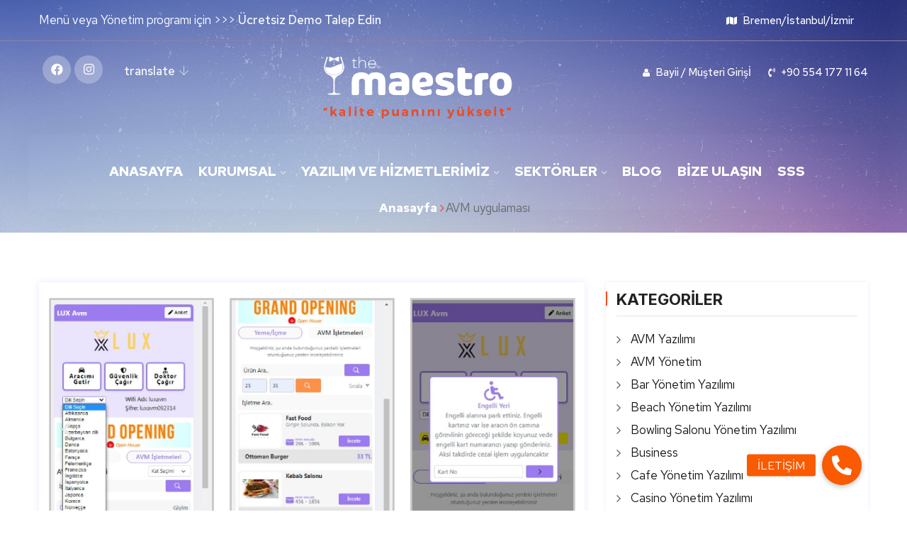

--- FILE ---
content_type: text/html; charset=UTF-8
request_url: https://themaestro.com.tr/tag/avm-uygulamasi/
body_size: 17153
content:
<!DOCTYPE html>
<html lang="tr">
<head>
<meta charset="UTF-8">
<meta name="viewport" content="width=device-width, initial-scale=1">
<link rel="profile" href="http://gmpg.org/xfn/11">
<link rel="pingback" href="https://themaestro.com.tr/xmlrpc.php">

	<!-- Google tag (gtag.js) -->
<script async src="https://www.googletagmanager.com/gtag/js?id=G-6VTHZ2FY6X"></script>
<script>
  window.dataLayer = window.dataLayer || [];
  function gtag(){dataLayer.push(arguments);}
  gtag('js', new Date());

  gtag('config', 'G-6VTHZ2FY6X');
  gtag('config', 'AW-10953258834');
</script>
	<!-- Google Tag Manager -->
<script>(function(w,d,s,l,i){w[l]=w[l]||[];w[l].push({'gtm.start':
new Date().getTime(),event:'gtm.js'});var f=d.getElementsByTagName(s)[0],
j=d.createElement(s),dl=l!='dataLayer'?'&l='+l:'';j.async=true;j.src=
'https://www.googletagmanager.com/gtm.js?id='+i+dl;f.parentNode.insertBefore(j,f);
})(window,document,'script','dataLayer','GTM-WQ6GFZX');</script>
<!-- End Google Tag Manager -->
	
<meta name='robots' content='index, follow, max-image-preview:large, max-snippet:-1, max-video-preview:-1' />

	<!-- This site is optimized with the Yoast SEO Premium plugin v16.5 (Yoast SEO v19.1) - https://yoast.com/wordpress/plugins/seo/ -->
	<title>AVM uygulaması arşivleri - The Maestro</title>
	<link rel="canonical" href="https://themaestro.com.tr/tag/avm-uygulamasi/" />
	<meta property="og:locale" content="tr_TR" />
	<meta property="og:type" content="article" />
	<meta property="og:title" content="AVM uygulaması arşivleri" />
	<meta property="og:url" content="https://themaestro.com.tr/tag/avm-uygulamasi/" />
	<meta property="og:site_name" content="The Maestro" />
	<meta name="twitter:card" content="summary_large_image" />
	<script type="application/ld+json" class="yoast-schema-graph">{"@context":"https://schema.org","@graph":[{"@type":"WebSite","@id":"https://themaestro.com.tr/#website","url":"https://themaestro.com.tr/","name":"The Maestro","description":"&quot;kalite puanını yükselt&quot;","potentialAction":[{"@type":"SearchAction","target":{"@type":"EntryPoint","urlTemplate":"https://themaestro.com.tr/?s={search_term_string}"},"query-input":"required name=search_term_string"}],"inLanguage":"tr"},{"@type":"CollectionPage","@id":"https://themaestro.com.tr/tag/avm-uygulamasi/#webpage","url":"https://themaestro.com.tr/tag/avm-uygulamasi/","name":"AVM uygulaması arşivleri - The Maestro","isPartOf":{"@id":"https://themaestro.com.tr/#website"},"breadcrumb":{"@id":"https://themaestro.com.tr/tag/avm-uygulamasi/#breadcrumb"},"inLanguage":"tr","potentialAction":[{"@type":"ReadAction","target":["https://themaestro.com.tr/tag/avm-uygulamasi/"]}]},{"@type":"BreadcrumbList","@id":"https://themaestro.com.tr/tag/avm-uygulamasi/#breadcrumb","itemListElement":[{"@type":"ListItem","position":1,"name":"Anasayfa","item":"https://themaestro.com.tr/"},{"@type":"ListItem","position":2,"name":"AVM uygulaması"}]}]}</script>
	<!-- / Yoast SEO Premium plugin. -->


<link rel='dns-prefetch' href='//www.googletagmanager.com' />
<link rel='dns-prefetch' href='//translate.google.com' />
<link rel='dns-prefetch' href='//cdnjs.cloudflare.com' />
<link rel='dns-prefetch' href='//fonts.googleapis.com' />
<link rel='dns-prefetch' href='//pagead2.googlesyndication.com' />
<link rel="alternate" type="application/rss+xml" title="The Maestro &raquo; akışı" href="https://themaestro.com.tr/feed/" />
<link rel="alternate" type="application/rss+xml" title="The Maestro &raquo; yorum akışı" href="https://themaestro.com.tr/comments/feed/" />
<link rel="alternate" type="application/rss+xml" title="The Maestro &raquo; AVM uygulaması etiket akışı" href="https://themaestro.com.tr/tag/avm-uygulamasi/feed/" />
<style id='wp-img-auto-sizes-contain-inline-css' type='text/css'>
img:is([sizes=auto i],[sizes^="auto," i]){contain-intrinsic-size:3000px 1500px}
/*# sourceURL=wp-img-auto-sizes-contain-inline-css */
</style>
<style id='wp-emoji-styles-inline-css' type='text/css'>

	img.wp-smiley, img.emoji {
		display: inline !important;
		border: none !important;
		box-shadow: none !important;
		height: 1em !important;
		width: 1em !important;
		margin: 0 0.07em !important;
		vertical-align: -0.1em !important;
		background: none !important;
		padding: 0 !important;
	}
/*# sourceURL=wp-emoji-styles-inline-css */
</style>
<link rel='stylesheet' id='wp-block-library-css' href='https://themaestro.com.tr/wp-includes/css/dist/block-library/style.min.css?ver=6.9' type='text/css' media='all' />
<style id='wp-block-categories-inline-css' type='text/css'>
.wp-block-categories{box-sizing:border-box}.wp-block-categories.alignleft{margin-right:2em}.wp-block-categories.alignright{margin-left:2em}.wp-block-categories.wp-block-categories-dropdown.aligncenter{text-align:center}.wp-block-categories .wp-block-categories__label{display:block;width:100%}
/*# sourceURL=https://themaestro.com.tr/wp-includes/blocks/categories/style.min.css */
</style>
<style id='wp-block-heading-inline-css' type='text/css'>
h1:where(.wp-block-heading).has-background,h2:where(.wp-block-heading).has-background,h3:where(.wp-block-heading).has-background,h4:where(.wp-block-heading).has-background,h5:where(.wp-block-heading).has-background,h6:where(.wp-block-heading).has-background{padding:1.25em 2.375em}h1.has-text-align-left[style*=writing-mode]:where([style*=vertical-lr]),h1.has-text-align-right[style*=writing-mode]:where([style*=vertical-rl]),h2.has-text-align-left[style*=writing-mode]:where([style*=vertical-lr]),h2.has-text-align-right[style*=writing-mode]:where([style*=vertical-rl]),h3.has-text-align-left[style*=writing-mode]:where([style*=vertical-lr]),h3.has-text-align-right[style*=writing-mode]:where([style*=vertical-rl]),h4.has-text-align-left[style*=writing-mode]:where([style*=vertical-lr]),h4.has-text-align-right[style*=writing-mode]:where([style*=vertical-rl]),h5.has-text-align-left[style*=writing-mode]:where([style*=vertical-lr]),h5.has-text-align-right[style*=writing-mode]:where([style*=vertical-rl]),h6.has-text-align-left[style*=writing-mode]:where([style*=vertical-lr]),h6.has-text-align-right[style*=writing-mode]:where([style*=vertical-rl]){rotate:180deg}
/*# sourceURL=https://themaestro.com.tr/wp-includes/blocks/heading/style.min.css */
</style>
<style id='wp-block-group-inline-css' type='text/css'>
.wp-block-group{box-sizing:border-box}:where(.wp-block-group.wp-block-group-is-layout-constrained){position:relative}
/*# sourceURL=https://themaestro.com.tr/wp-includes/blocks/group/style.min.css */
</style>
<style id='global-styles-inline-css' type='text/css'>
:root{--wp--preset--aspect-ratio--square: 1;--wp--preset--aspect-ratio--4-3: 4/3;--wp--preset--aspect-ratio--3-4: 3/4;--wp--preset--aspect-ratio--3-2: 3/2;--wp--preset--aspect-ratio--2-3: 2/3;--wp--preset--aspect-ratio--16-9: 16/9;--wp--preset--aspect-ratio--9-16: 9/16;--wp--preset--color--black: #000000;--wp--preset--color--cyan-bluish-gray: #abb8c3;--wp--preset--color--white: #ffffff;--wp--preset--color--pale-pink: #f78da7;--wp--preset--color--vivid-red: #cf2e2e;--wp--preset--color--luminous-vivid-orange: #ff6900;--wp--preset--color--luminous-vivid-amber: #fcb900;--wp--preset--color--light-green-cyan: #7bdcb5;--wp--preset--color--vivid-green-cyan: #00d084;--wp--preset--color--pale-cyan-blue: #8ed1fc;--wp--preset--color--vivid-cyan-blue: #0693e3;--wp--preset--color--vivid-purple: #9b51e0;--wp--preset--gradient--vivid-cyan-blue-to-vivid-purple: linear-gradient(135deg,rgb(6,147,227) 0%,rgb(155,81,224) 100%);--wp--preset--gradient--light-green-cyan-to-vivid-green-cyan: linear-gradient(135deg,rgb(122,220,180) 0%,rgb(0,208,130) 100%);--wp--preset--gradient--luminous-vivid-amber-to-luminous-vivid-orange: linear-gradient(135deg,rgb(252,185,0) 0%,rgb(255,105,0) 100%);--wp--preset--gradient--luminous-vivid-orange-to-vivid-red: linear-gradient(135deg,rgb(255,105,0) 0%,rgb(207,46,46) 100%);--wp--preset--gradient--very-light-gray-to-cyan-bluish-gray: linear-gradient(135deg,rgb(238,238,238) 0%,rgb(169,184,195) 100%);--wp--preset--gradient--cool-to-warm-spectrum: linear-gradient(135deg,rgb(74,234,220) 0%,rgb(151,120,209) 20%,rgb(207,42,186) 40%,rgb(238,44,130) 60%,rgb(251,105,98) 80%,rgb(254,248,76) 100%);--wp--preset--gradient--blush-light-purple: linear-gradient(135deg,rgb(255,206,236) 0%,rgb(152,150,240) 100%);--wp--preset--gradient--blush-bordeaux: linear-gradient(135deg,rgb(254,205,165) 0%,rgb(254,45,45) 50%,rgb(107,0,62) 100%);--wp--preset--gradient--luminous-dusk: linear-gradient(135deg,rgb(255,203,112) 0%,rgb(199,81,192) 50%,rgb(65,88,208) 100%);--wp--preset--gradient--pale-ocean: linear-gradient(135deg,rgb(255,245,203) 0%,rgb(182,227,212) 50%,rgb(51,167,181) 100%);--wp--preset--gradient--electric-grass: linear-gradient(135deg,rgb(202,248,128) 0%,rgb(113,206,126) 100%);--wp--preset--gradient--midnight: linear-gradient(135deg,rgb(2,3,129) 0%,rgb(40,116,252) 100%);--wp--preset--font-size--small: 13px;--wp--preset--font-size--medium: 20px;--wp--preset--font-size--large: 36px;--wp--preset--font-size--x-large: 42px;--wp--preset--spacing--20: 0.44rem;--wp--preset--spacing--30: 0.67rem;--wp--preset--spacing--40: 1rem;--wp--preset--spacing--50: 1.5rem;--wp--preset--spacing--60: 2.25rem;--wp--preset--spacing--70: 3.38rem;--wp--preset--spacing--80: 5.06rem;--wp--preset--shadow--natural: 6px 6px 9px rgba(0, 0, 0, 0.2);--wp--preset--shadow--deep: 12px 12px 50px rgba(0, 0, 0, 0.4);--wp--preset--shadow--sharp: 6px 6px 0px rgba(0, 0, 0, 0.2);--wp--preset--shadow--outlined: 6px 6px 0px -3px rgb(255, 255, 255), 6px 6px rgb(0, 0, 0);--wp--preset--shadow--crisp: 6px 6px 0px rgb(0, 0, 0);}:where(.is-layout-flex){gap: 0.5em;}:where(.is-layout-grid){gap: 0.5em;}body .is-layout-flex{display: flex;}.is-layout-flex{flex-wrap: wrap;align-items: center;}.is-layout-flex > :is(*, div){margin: 0;}body .is-layout-grid{display: grid;}.is-layout-grid > :is(*, div){margin: 0;}:where(.wp-block-columns.is-layout-flex){gap: 2em;}:where(.wp-block-columns.is-layout-grid){gap: 2em;}:where(.wp-block-post-template.is-layout-flex){gap: 1.25em;}:where(.wp-block-post-template.is-layout-grid){gap: 1.25em;}.has-black-color{color: var(--wp--preset--color--black) !important;}.has-cyan-bluish-gray-color{color: var(--wp--preset--color--cyan-bluish-gray) !important;}.has-white-color{color: var(--wp--preset--color--white) !important;}.has-pale-pink-color{color: var(--wp--preset--color--pale-pink) !important;}.has-vivid-red-color{color: var(--wp--preset--color--vivid-red) !important;}.has-luminous-vivid-orange-color{color: var(--wp--preset--color--luminous-vivid-orange) !important;}.has-luminous-vivid-amber-color{color: var(--wp--preset--color--luminous-vivid-amber) !important;}.has-light-green-cyan-color{color: var(--wp--preset--color--light-green-cyan) !important;}.has-vivid-green-cyan-color{color: var(--wp--preset--color--vivid-green-cyan) !important;}.has-pale-cyan-blue-color{color: var(--wp--preset--color--pale-cyan-blue) !important;}.has-vivid-cyan-blue-color{color: var(--wp--preset--color--vivid-cyan-blue) !important;}.has-vivid-purple-color{color: var(--wp--preset--color--vivid-purple) !important;}.has-black-background-color{background-color: var(--wp--preset--color--black) !important;}.has-cyan-bluish-gray-background-color{background-color: var(--wp--preset--color--cyan-bluish-gray) !important;}.has-white-background-color{background-color: var(--wp--preset--color--white) !important;}.has-pale-pink-background-color{background-color: var(--wp--preset--color--pale-pink) !important;}.has-vivid-red-background-color{background-color: var(--wp--preset--color--vivid-red) !important;}.has-luminous-vivid-orange-background-color{background-color: var(--wp--preset--color--luminous-vivid-orange) !important;}.has-luminous-vivid-amber-background-color{background-color: var(--wp--preset--color--luminous-vivid-amber) !important;}.has-light-green-cyan-background-color{background-color: var(--wp--preset--color--light-green-cyan) !important;}.has-vivid-green-cyan-background-color{background-color: var(--wp--preset--color--vivid-green-cyan) !important;}.has-pale-cyan-blue-background-color{background-color: var(--wp--preset--color--pale-cyan-blue) !important;}.has-vivid-cyan-blue-background-color{background-color: var(--wp--preset--color--vivid-cyan-blue) !important;}.has-vivid-purple-background-color{background-color: var(--wp--preset--color--vivid-purple) !important;}.has-black-border-color{border-color: var(--wp--preset--color--black) !important;}.has-cyan-bluish-gray-border-color{border-color: var(--wp--preset--color--cyan-bluish-gray) !important;}.has-white-border-color{border-color: var(--wp--preset--color--white) !important;}.has-pale-pink-border-color{border-color: var(--wp--preset--color--pale-pink) !important;}.has-vivid-red-border-color{border-color: var(--wp--preset--color--vivid-red) !important;}.has-luminous-vivid-orange-border-color{border-color: var(--wp--preset--color--luminous-vivid-orange) !important;}.has-luminous-vivid-amber-border-color{border-color: var(--wp--preset--color--luminous-vivid-amber) !important;}.has-light-green-cyan-border-color{border-color: var(--wp--preset--color--light-green-cyan) !important;}.has-vivid-green-cyan-border-color{border-color: var(--wp--preset--color--vivid-green-cyan) !important;}.has-pale-cyan-blue-border-color{border-color: var(--wp--preset--color--pale-cyan-blue) !important;}.has-vivid-cyan-blue-border-color{border-color: var(--wp--preset--color--vivid-cyan-blue) !important;}.has-vivid-purple-border-color{border-color: var(--wp--preset--color--vivid-purple) !important;}.has-vivid-cyan-blue-to-vivid-purple-gradient-background{background: var(--wp--preset--gradient--vivid-cyan-blue-to-vivid-purple) !important;}.has-light-green-cyan-to-vivid-green-cyan-gradient-background{background: var(--wp--preset--gradient--light-green-cyan-to-vivid-green-cyan) !important;}.has-luminous-vivid-amber-to-luminous-vivid-orange-gradient-background{background: var(--wp--preset--gradient--luminous-vivid-amber-to-luminous-vivid-orange) !important;}.has-luminous-vivid-orange-to-vivid-red-gradient-background{background: var(--wp--preset--gradient--luminous-vivid-orange-to-vivid-red) !important;}.has-very-light-gray-to-cyan-bluish-gray-gradient-background{background: var(--wp--preset--gradient--very-light-gray-to-cyan-bluish-gray) !important;}.has-cool-to-warm-spectrum-gradient-background{background: var(--wp--preset--gradient--cool-to-warm-spectrum) !important;}.has-blush-light-purple-gradient-background{background: var(--wp--preset--gradient--blush-light-purple) !important;}.has-blush-bordeaux-gradient-background{background: var(--wp--preset--gradient--blush-bordeaux) !important;}.has-luminous-dusk-gradient-background{background: var(--wp--preset--gradient--luminous-dusk) !important;}.has-pale-ocean-gradient-background{background: var(--wp--preset--gradient--pale-ocean) !important;}.has-electric-grass-gradient-background{background: var(--wp--preset--gradient--electric-grass) !important;}.has-midnight-gradient-background{background: var(--wp--preset--gradient--midnight) !important;}.has-small-font-size{font-size: var(--wp--preset--font-size--small) !important;}.has-medium-font-size{font-size: var(--wp--preset--font-size--medium) !important;}.has-large-font-size{font-size: var(--wp--preset--font-size--large) !important;}.has-x-large-font-size{font-size: var(--wp--preset--font-size--x-large) !important;}
/*# sourceURL=global-styles-inline-css */
</style>

<style id='classic-theme-styles-inline-css' type='text/css'>
/*! This file is auto-generated */
.wp-block-button__link{color:#fff;background-color:#32373c;border-radius:9999px;box-shadow:none;text-decoration:none;padding:calc(.667em + 2px) calc(1.333em + 2px);font-size:1.125em}.wp-block-file__button{background:#32373c;color:#fff;text-decoration:none}
/*# sourceURL=/wp-includes/css/classic-themes.min.css */
</style>
<link rel='stylesheet' id='wpcf7-redirect-script-frontend-css' href='https://themaestro.com.tr/wp-content/plugins/wpcf7-redirect/build/css/wpcf7-redirect-frontend.min.css?ver=6.9' type='text/css' media='all' />
<link rel='stylesheet' id='redux-extendify-styles-css' href='https://themaestro.com.tr/wp-content/plugins/redux-framework/redux-core/assets/css/extendify-utilities.css?ver=4.4.13' type='text/css' media='all' />
<link rel='stylesheet' id='buttonizer_frontend_style-css' href='https://themaestro.com.tr/wp-content/plugins/buttonizer-multifunctional-button/assets/frontend.css?v=0d6f7e6ce6f1553544acb14682c8eb07&#038;ver=6.9' type='text/css' media='all' />
<link rel='stylesheet' id='buttonizer-icon-library-css' href='https://cdnjs.cloudflare.com/ajax/libs/font-awesome/5.15.4/css/all.min.css?ver=6.9' type='text/css' media='all' integrity='sha512-1ycn6IcaQQ40/MKBW2W4Rhis/DbILU74C1vSrLJxCq57o941Ym01SwNsOMqvEBFlcgUa6xLiPY/NS5R+E6ztJQ==' crossorigin='anonymous' />
<link rel='stylesheet' id='contact-form-7-css' href='https://themaestro.com.tr/wp-content/plugins/contact-form-7/includes/css/styles.css?ver=5.9.2' type='text/css' media='all' />
<link rel='stylesheet' id='google-language-translator-css' href='https://themaestro.com.tr/wp-content/plugins/google-language-translator/css/style.css?ver=6.0.15' type='text/css' media='' />
<link rel='stylesheet' id='magnific-popup-css' href='https://themaestro.com.tr/wp-content/plugins/wptd-video-popup/assets/css/magnific-popup.min.css?ver=1.1.0' type='text/css' media='all' />
<link rel='stylesheet' id='dsm-animate-css' href='https://themaestro.com.tr/wp-content/plugins/supreme-modules-for-divi/public/css/animate.css?ver=2.5.3' type='text/css' media='all' />
<link rel='stylesheet' id='video_popup_close_icon-css' href='https://themaestro.com.tr/wp-content/plugins/video-popup/css/vp-close-icon/close-button-icon.css?ver=1765727719' type='text/css' media='all' />
<link rel='stylesheet' id='oba_youtubepopup_css-css' href='https://themaestro.com.tr/wp-content/plugins/video-popup/css/YouTubePopUp.css?ver=1765727719' type='text/css' media='all' />
<link rel='stylesheet' id='bootstrap-css' href='https://themaestro.com.tr/wp-content/themes/hisfull/assets/css/bootstrap.min.css?ver=6.9' type='text/css' media='all' />
<link rel='stylesheet' id='hisfull-fonts-css' href='https://fonts.googleapis.com/css?family=Inter%3A300%2C400%2C500%2C600%2C700%2C800%2C900%7CRed+Hat+Text%3A400%2C500%2C700&#038;subset=latin%2Clatin-ext&#038;ver=6.9' type='text/css' media='all' />
<link rel='stylesheet' id='venobox-css' href='https://themaestro.com.tr/wp-content/themes/hisfull/venobox/venobox.css?ver=6.9' type='text/css' media='all' />
<link rel='stylesheet' id='hisfull-plugin-style-css' href='https://themaestro.com.tr/wp-content/themes/hisfull/assets/css/plugin_theme_css.css?ver=6.9' type='text/css' media='all' />
<link rel='stylesheet' id='hisfull-main-style-css' href='https://themaestro.com.tr/wp-content/themes/hisfull/assets/css/style.css?ver=6.9' type='text/css' media='all' />
<link rel='stylesheet' id='hisfull-style-css' href='https://themaestro.com.tr/wp-content/themes/hisfull/style.css?ver=6.9' type='text/css' media='all' />
<link rel='stylesheet' id='hisfull-responsive-css' href='https://themaestro.com.tr/wp-content/themes/hisfull/assets/css/responsive.css?ver=6.9' type='text/css' media='all' />
<link rel='stylesheet' id='hisfull-breadcrumb-css' href='https://themaestro.com.tr/wp-content/themes/hisfull/assets/css/em-breadcrumb.css?ver=6.9' type='text/css' media='all' />
<style id='hisfull-breadcrumb-inline-css' type='text/css'>

					.logo img {
						;
						;
					}
					.logo a{
						margin-top:20px
					}
					.mean-container .mean-bar::before{
						content:"MENÜ"						
					}											
               
/*# sourceURL=hisfull-breadcrumb-inline-css */
</style>
<script type="text/javascript" id="jquery-core-js-extra">
/* <![CDATA[ */
var WilokeHeroSlider = {"prefix":"wiloke-hero-slider","userID":"0","ajaxUrl":"https://themaestro.com.tr/wp-admin/admin-ajax.php"};
//# sourceURL=jquery-core-js-extra
/* ]]> */
</script>
<script type="text/javascript" src="https://themaestro.com.tr/wp-includes/js/jquery/jquery.min.js?ver=3.7.1" id="jquery-core-js"></script>
<script type="text/javascript" src="https://themaestro.com.tr/wp-includes/js/jquery/jquery-migrate.min.js?ver=3.4.1" id="jquery-migrate-js"></script>
<script type="text/javascript" id="mo2fa_elementor_script-js-extra">
/* <![CDATA[ */
var my_ajax_object = {"ajax_url":"https://themaestro.com.tr/login/","nonce":"5519552686","mo2f_login_option":"1","mo2f_enable_login_with_2nd_factor":""};
//# sourceURL=mo2fa_elementor_script-js-extra
/* ]]> */
</script>
<script type="text/javascript" src="https://themaestro.com.tr/wp-content/plugins/miniorange-2-factor-authentication/includes/js/mo2fa_elementor.min.js?ver=5.8.4" id="mo2fa_elementor_script-js"></script>
<script type="text/javascript" src="https://themaestro.com.tr/wp-content/plugins/video-popup/js/YouTubePopUp.jquery.js?ver=1765727719" id="oba_youtubepopup_plugin-js"></script>
<script type="text/javascript" src="https://themaestro.com.tr/wp-content/plugins/video-popup/js/YouTubePopUp.js?ver=1765727719" id="oba_youtubepopup_activate-js"></script>

<!-- Google Analytics snippet added by Site Kit -->
<script type="text/javascript" src="https://www.googletagmanager.com/gtag/js?id=UA-233682614-2" id="google_gtagjs-js" async></script>
<script type="text/javascript" id="google_gtagjs-js-after">
/* <![CDATA[ */
window.dataLayer = window.dataLayer || [];function gtag(){dataLayer.push(arguments);}
gtag('set', 'linker', {"domains":["themaestro.com.tr"]} );
gtag("js", new Date());
gtag("set", "developer_id.dZTNiMT", true);
gtag("config", "UA-233682614-2", {"anonymize_ip":true});
//# sourceURL=google_gtagjs-js-after
/* ]]> */
</script>

<!-- End Google Analytics snippet added by Site Kit -->
<link rel="https://api.w.org/" href="https://themaestro.com.tr/wp-json/" /><link rel="alternate" title="JSON" type="application/json" href="https://themaestro.com.tr/wp-json/wp/v2/tags/121" /><link rel="EditURI" type="application/rsd+xml" title="RSD" href="https://themaestro.com.tr/xmlrpc.php?rsd" />
<meta name="generator" content="WordPress 6.9" />
<meta name="generator" content="Redux 4.4.13" /><style>p.hello{font-size:12px;color:darkgray;}#google_language_translator,#flags{text-align:left;}#google_language_translator{clear:both;}#flags{width:165px;}#flags a{display:inline-block;margin-right:2px;}#google_language_translator{width:auto!important;}.goog-tooltip{display: none!important;}.goog-tooltip:hover{display: none!important;}.goog-text-highlight{background-color:transparent!important;border:none!important;box-shadow:none!important;}#google_language_translator select.goog-te-combo{color:#32373c;}#google_language_translator{color:transparent;}body{top:0px!important;}#goog-gt-tt{display:none!important;}#glt-translate-trigger{left:20px;right:auto;}#glt-translate-trigger > span{color:#ffffff;}#glt-translate-trigger{background:#f89406;}.goog-te-gadget .goog-te-combo{width:100%;}</style><meta name="generator" content="Site Kit by Google 1.78.0" />		<script type='text/javascript'>
			var video_popup_unprm_general_settings = {
    			'unprm_r_border': ''
			};
		</script>
	
<!-- Google AdSense snippet added by Site Kit -->
<meta name="google-adsense-platform-account" content="ca-host-pub-2644536267352236">
<meta name="google-adsense-platform-domain" content="sitekit.withgoogle.com">
<!-- End Google AdSense snippet added by Site Kit -->
<meta name="generator" content="Elementor 3.20.1; features: e_optimized_assets_loading, e_optimized_css_loading, additional_custom_breakpoints, block_editor_assets_optimize, e_image_loading_optimization; settings: css_print_method-external, google_font-enabled, font_display-auto">

<!-- Google AdSense snippet added by Site Kit -->
<script type="text/javascript" async="async" src="https://pagead2.googlesyndication.com/pagead/js/adsbygoogle.js?client=ca-pub-5153838407664453" crossorigin="anonymous"></script>

<!-- End Google AdSense snippet added by Site Kit -->
<link rel="icon" href="https://themaestro.com.tr/wp-content/uploads/2022/06/icon-1-106x106.png" sizes="32x32" />
<link rel="icon" href="https://themaestro.com.tr/wp-content/uploads/2022/06/icon-1.png" sizes="192x192" />
<link rel="apple-touch-icon" href="https://themaestro.com.tr/wp-content/uploads/2022/06/icon-1.png" />
<meta name="msapplication-TileImage" content="https://themaestro.com.tr/wp-content/uploads/2022/06/icon-1.png" />
		<style type="text/css" id="wp-custom-css">
			.hisfull_nav_area{
	background: transparent !important;
}

.footer-logo img {
   margin-top: 0px !important;
}

#scrollUp {
    right: 20px !important;
}

.brpt h2 {
    display: none !important;
}

#menu-main-mhisfull_nav_areaenu{
	display: flex;
  justify-content: center
}

.pluse_btn_slick{

	display:none
}


 .witr_apartment_form input {
      border: 1px solid #ddd !important;
	 
}



.witr_apartment_form form select 
{
      border: 1px solid #ddd !important;
	 
}	
	
button, [type="button"], [type="reset"], [type="submit"] {
     padding: 13px !important;
}

.elementor-slideshow__title{
	display:none
}

#menu-item-7225 .sub-menu{
      display: grid;
    grid-template-columns: 1fr 1fr 1fr 1fr 1fr;
    width: 1200px;
    left: -291px;
}



input[type=checkbox], input[type=radio] {
height:20px !important;
}


.wpcf7-list-item input[type=checkbox]{
	width:40px !important;

}
.wpcf7-list-item {
		margin-left:0 !important;

}
.wpcf7-list-item label{
	display:flex;
}

#emir2{
	    display: flex;
    justify-content: space-between;
}
#emir2 label span{
	font-weight: 500
}
#emir2 label{
	flex-direction: column;
}
.saaa .witr_form_field2{
	width:100%;
}

.hisfull_menu ul .sub-menu li a {
    padding-top:5px !important;
    padding-right:5px !important;
    padding-bottom: 5px !important;
    padding-left: 10px !important;
}
.hisfull_menu ul .sub-menu li {
    width: 250px !important;
	padding: 3px 0;
}

.wpcf7 input {    border-radius: 30px;
    border: 1px solid #ddd !important;
    padding-left: 30px !important;
    margin: 10px !important;
}




.hisfull-blog-area {
  padding: 70px 0 70px !important;

}

@media screen and (max-width:768px){
	.breadcumb-area{
		padding-top:30px!important;
				padding-bottom:30px!important;
	}
}

.elementor-1717 .elementor-element.elementor-element-84af04a .slick-prev, .elementor-1717 .elementor-element.elementor-element-84af04a .slick-next {
    background-color: #ff4a17 !important;
background-image: none !important;
}
.hisfull_menu ul li a:hover{
	color:#FF6217 !important;

}
.hisfull_menu ul li a{
	color:white !important;
	text-transform: uppercase;
}

.breadcumb-area {
    padding-top: 280px !important;
    padding-bottom: 21px !important;
}
		</style>
		<style id="hisfull_opt-dynamic-css" title="dynamic-css" class="redux-options-output">.top-welcome p a:hover,.top-welcomet p a:hover{color:#ffa991;}
						.hisfull-header-top
					{background-color:transparent;}.hisfull-header-top{border-bottom:1px solid #8f81a5;}
						.em_creative_header,.top_crt_style
					{background-color:transparent;}
						.hisfull_nav_area,.transprent-menu .hisfull_nav_area
					{background-color:#ffffff;}
						.hisfull_menu > ul > li > a,
						.heading_style_2 .hisfull_menu > ul > li > a,
						.heading_style_3 .hisfull_menu > ul > li > a,
						.heading_style_4 .hisfull_menu > ul > li > a,
						.heading_style_5 .hisfull_menu > ul > li > a
					{color:#222222;}.hisfull_menu > ul > li:hover > a,.hisfull_menu > ul > li.current > a{color:#ffa78e;}.hisfull_menu > ul > li > a::before,.hisfull_menu > ul > li.current:hover > a::before,.hisfull_menu > ul > li.current > a:before{background-color:#ffa78e;}
					.hisfull_nav_area.prefix,
					.hbg2
					{background-color:#9f98ac;}.breadcumb-area,.breadcumb-blog-area{background-repeat:no-repeat;background-position:center center;background-image:url('https://themaestro.com.tr/wp-content/uploads/2024/02/11.jpg');background-size:cover;}.breadcumb-area{padding-top:325px;padding-bottom:100px;}
									.witrfm_area
								{background-color:#a566a5;background-image:url('https://themaestro.com.tr/wp-content/uploads/2024/02/111.jpg');}.footer-middle .widget h2{color:#ffffff;}
							.footer-middle .widget ul li,
							.footer-middle .widget ul li a,
							.footer-middle .widget ul li::before,
							.footer-middle .tagcloud a,
							.footer-middle caption,
							.footer-middle table,
							.footer-middle table td a,
							.footer-middle cite,
							.footer-middle .rssSummary,
							.footer-middle span.rss-date,
							.footer-middle span.comment-author-link,
							.footer-middle .textwidget p,
							.footer-middle .widget .screen-reader-text,
							mc4wp-form-fields p,
							.mc4wp-form-fields,
							.footer-m-address p,
							.footer-m-address,
							.footer-widget.address,
							.footer-widget.address p,
							.mc4wp-form-fields p,
							.hisfull-description-area p, 
							.hisfull-description-area .phone a,
							.hisfull-description-area .social-icons a,
							.recent-review-content h3,
							.recent-review-content h3 a,
							.recent-review-content p
							
						{color:#ffffff;}.copy-right-text p,.footer-menu ul li a{color:#ffffff;}</style></head>

<body class="archive tag tag-avm-uygulamasi tag-121 wp-theme-hisfull hfeed elementor-default elementor-kit-7">
  <!-- Google Tag Manager (noscript) -->
<noscript><iframe src="https://www.googletagmanager.com/ns.html?id=GTM-WQ6GFZX"
height="0" width="0" style="display:none;visibility:hidden"></iframe></noscript>
<!-- End Google Tag Manager (noscript) -->




<!-- MAIN WRAPPER START -->
<div class="wrapper">
	
 				
			<div class="em40_header_area_main  all_header_abs   ">
	





<!-- HEADER TOP AREA -->

 
	
		
 	
 	<!-- HEADER TOP AREA -->
		<div class="hisfull-header-top   ">
					
			<div class="container">
									
				<!-- STYLE 1 Right Side Icon = h_top_l1  -->
				 					<div class="row h_top_22">
						<!-- TOP LEFT -->
						<div class="col-xs-12 col-md-6 col-lg-6 col-sm-12 topsr ossos">
							<div class="top-welcomet">
									
									<p class="text-left">	
									<span>
																			
									Menü veya Yönetim programı için &gt;&gt;&gt; <a href="https://themaestro.com.tr/teklif-isteyin/#teklif-form">Ücretsiz Demo  Talep Edin</a>	</span>	
									</p>
															</div>						
							
						</div>
						<!-- TOP RIGHT -->
						<div class="col-xs-12 col-md-6 col-lg-6 col-sm-12">
							<div class="top-address  text-right">
								<p>							
																			<span>
										<i class="fas fa-map"></i>										Bremen/İstanbul/İzmir</span>
										
									
										
										
								</p>
							</div>
						</div>						
						
					</div>	


								

				
			</div>
		</div>
    <!-- END HEADER TOP AREA -->
 
 




<!-- HEADER TOP 2 creative AREA -->

  <div class="tx_top2_relative">
<div class="">
 	
	
	
	
	<div class="hisfull_header_top_two top_cr_style4 top_crt_style  ">
		<div class="container">
					<div class="row">
						<div class=" col-lg-12 d_md_none d_main_none d_lg_none">
							<div class="theme_cr_logo text-center">						
							
	  	  
		<div class="logo">
			<a class="main_sticky_main_l" href="https://themaestro.com.tr/" title="The Maestro">
				<img src="https://themaestro.com.tr/wp-content/uploads/2024/02/the-maestro-logo.webp" alt="The Maestro" />
			</a>
			<a class="main_sticky_l" href="https://themaestro.com.tr/" title="The Maestro">
				<img src="https://themaestro.com.tr/wp-content/uploads/2024/02/the-maestro-logo.webp" alt="The Maestro" />
			</a>
					
		
		</div>	  

	  							</div>
						</div>						
						<div class="col-xl-4 col-lg-4 col-sm-12 col-md-5 tx_top_together">
							<div class="top_crmenu_icon">
								<ul class="top_crmenu_i_list text-left">
									<li><a class="facebook-f social-icon" href="https://www.facebook.com/themaestroorg" title="Facebook-f" ><i class="fab fa-facebook-f"></i></a></li><li><a class="instagram social-icon" href="https://www.instagram.com/themaestroorg/" title="Instagram" ><i class="fab fa-instagram"></i></a></li>								
								</ul>									 									 								 
							</div>
							<div class="top_crl_menu margin_l30">							 									 								 
								<ul id="menu-top-menu" class="top_crmenu_l text-right text_m_center"><li id="menu-item-3585" class="menu-item menu-item-type-custom menu-item-object-custom menu-item-has-children menu-item-3585"><a href="#">translate</a>
<ul class="sub-menu">
	<li id="menu-item-11080" class="menu-item menu-item-type-custom menu-item-object-custom menu-item-11080"><a href='#' class='nturl notranslate tr Turkish single-language flag' title='Turkish'><span class='flag size22'></span>türkçe</a></li>
	<li id="menu-item-11082" class="menu-item menu-item-type-custom menu-item-object-custom menu-item-11082"><a href='#' class='nturl notranslate en united-states single-language flag' title='English'><span class='flag size22'></span>english</a></li>
	<li id="menu-item-14007" class="menu-item menu-item-type-custom menu-item-object-custom menu-item-14007"><a href='#' class='nturl notranslate de German single-language flag' title='German'><span class='flag size22'></span>german</a></li>
	<li id="menu-item-11079" class="menu-item menu-item-type-custom menu-item-object-custom menu-item-11079"><a href='#' class='nturl notranslate ru Russian single-language flag' title='Russian'><span class='flag size22'></span>russian</a></li>
	<li id="menu-item-3586" class="menu-item menu-item-type-custom menu-item-object-custom menu-item-3586"><a href='#' class='nturl notranslate fr French single-language flag' title='French'><span class='flag size22'></span>french</a></li>
	<li id="menu-item-12045" class="menu-item menu-item-type-custom menu-item-object-custom menu-item-12045"><a href='#' class='nturl notranslate es Spanish single-language flag' title='Spanish'><span class='flag size22'></span>español</a></li>
</ul>
</li>
</ul>							</div>							
						</div>		
						<div class="col-xl-3 col-lg-3 col-sm-12 d_md_none d_lg_none col-md-6">
							<div class="theme_cr_logo text-center">						
							
	  	  
		<div class="logo">
			<a class="main_sticky_main_l" href="https://themaestro.com.tr/" title="The Maestro">
				<img src="https://themaestro.com.tr/wp-content/uploads/2024/02/the-maestro-logo.webp" alt="The Maestro" />
			</a>
			<a class="main_sticky_l" href="https://themaestro.com.tr/" title="The Maestro">
				<img src="https://themaestro.com.tr/wp-content/uploads/2024/02/the-maestro-logo.webp" alt="The Maestro" />
			</a>
					
		
		</div>	  

	  							</div>
						</div>						
						<div class="col-xl-5 col-lg-5 col-sm-12  col-md-7">
							<div class="top-address cr_top_addess">
								<p class="text-right">							
										
																		
										<a href="https://qr.themaestro.com.tr/admin">

											
											<i class="fa fa-user"></i>										
										Bayii / Müşteri Girişİ</a>
																			
																			<a href="tel:+90 554 177 11 64">
										<i class="fas fa-phone-volume"></i>										
										+90 554 177 11 64</a>
										
								</p>
							</div>
						</div>								
					</div>
				</div>
			</div>			
					
	<!-- end  custom creative menu menu -- -->
	

	











 
 

<div class="mobile_logo_area hidden-md hidden-lg">
	<div class="container">
		<div class="row">
			<div class="col-sm-12">
				
	  		<div class="mobile_menu_logo text-center">
			<a href="https://themaestro.com.tr/" title="The Maestro">
				<img src="https://themaestro.com.tr/wp-content/uploads/2022/06/logo-drk.png" alt="The Maestro" />
			</a>		
		</div>
	  			</div>
		</div>
	</div>

</div>

<!-- HEADER MAIN MENU AREA -->

    
  
 <div class="tx_relative_m">
<div class="">  
<div class="mainmenu_width_tx  container">
	 <!-- Header Default Menu = 1 -->
    	<div class="hisfull-main-menu hidden-xs hidden-sm witr_h_h1">
		<div class="hisfull_nav_area">
			<div class="container">
			
			
				 		
				
				<div class="row logo-right">				
					
					<!-- MAIN MENU -->
					<div class="col-md-12 col-sm-12 col-xs-12">
						<nav class="hisfull_menu">
							<ul id="menu-main-menu" class="sub-menu"><li id="menu-item-7236" class="menu-item menu-item-type-post_type menu-item-object-page menu-item-home menu-item-7236"><a href="https://themaestro.com.tr/">Anasayfa</a></li>
<li id="menu-item-7225" class="menu-item menu-item-type-custom menu-item-object-custom menu-item-has-children menu-item-7225"><a href="#">Kurumsal</a>
<ul class="sub-menu">
	<li id="menu-item-11670" class="menu-item menu-item-type-post_type menu-item-object-page menu-item-11670"><a href="https://themaestro.com.tr/hakkimizda/">Hakkımızda</a></li>
	<li id="menu-item-12204" class="menu-item menu-item-type-custom menu-item-object-custom menu-item-12204"><a href="https://themaestro.com.tr/belge-iste/">Katıldığımız Fuarlar</a></li>
	<li id="menu-item-12206" class="menu-item menu-item-type-custom menu-item-object-custom menu-item-12206"><a href="https://themaestro.com.tr/belge-iste/">Yönetim Kurulu Kararları</a></li>
	<li id="menu-item-12203" class="menu-item menu-item-type-custom menu-item-object-custom menu-item-12203"><a href="https://themaestro.com.tr/belge-iste/">Faaliyet Raporları</a></li>
	<li id="menu-item-12205" class="menu-item menu-item-type-custom menu-item-object-custom menu-item-12205"><a href="https://themaestro.com.tr/belge-iste/">Genel Kurul</a></li>
	<li id="menu-item-11791" class="menu-item menu-item-type-custom menu-item-object-custom menu-item-11791"><a href="https://themaestro.com.tr/bize-ulasin/">Kariyer</a></li>
	<li id="menu-item-11812" class="menu-item menu-item-type-post_type menu-item-object-page menu-item-11812"><a href="https://themaestro.com.tr/belge-ve-sertifikalarimiz/">Belge ve Sertifikalarımız</a></li>
	<li id="menu-item-11929" class="menu-item menu-item-type-custom menu-item-object-custom menu-item-11929"><a href="https://themaestro.com.tr/belge-iste/">Kamunun Bilgilendirilmesi</a></li>
	<li id="menu-item-11932" class="menu-item menu-item-type-custom menu-item-object-custom menu-item-11932"><a href="https://themaestro.com.tr/belge-iste/">Finansal Tablolar</a></li>
	<li id="menu-item-11792" class="menu-item menu-item-type-post_type menu-item-object-page menu-item-11792"><a href="https://themaestro.com.tr/kvkk-aydinlatma-metni/">KVKK Metni</a></li>
</ul>
</li>
<li id="menu-item-7385" class="menu-item menu-item-type-custom menu-item-object-custom menu-item-has-children menu-item-7385"><a href="#">Yazılım ve Hizmetlerimiz</a>
<ul class="sub-menu">
	<li id="menu-item-11856" class="menu-item menu-item-type-custom menu-item-object-custom menu-item-has-children menu-item-11856"><a href="#">İşletme Yönetimi Yazılımı</a>
	<ul class="sub-menu">
		<li id="menu-item-14846" class="menu-item menu-item-type-post_type menu-item-object-page menu-item-14846"><a href="https://themaestro.com.tr/kantin-yonetim-yazilimi/">Kantin Yönetim Yazılımı</a></li>
		<li id="menu-item-11863" class="menu-item menu-item-type-custom menu-item-object-custom menu-item-11863"><a href="https://themaestro.com.tr/gelismis-akilli-menu/">Gelişmiş Akıllı Menü</a></li>
		<li id="menu-item-11864" class="menu-item menu-item-type-custom menu-item-object-custom menu-item-11864"><a href="https://themaestro.com.tr/siparis-arttirma-menu-yazilimi/">Sipariş Arttırma Menü Yazılımı</a></li>
		<li id="menu-item-11922" class="menu-item menu-item-type-custom menu-item-object-custom menu-item-11922"><a href="https://themaestro.com.tr/avm-yemek-alani-yonetimi/">AVM Yönetim Yazılımı</a></li>
		<li id="menu-item-11528" class="menu-item menu-item-type-post_type menu-item-object-page menu-item-has-children menu-item-11528"><a href="https://themaestro.com.tr/restoran-otomasyon-yazilimi/">Restoran Yönetim</a>
		<ul class="sub-menu">
			<li id="menu-item-11919" class="menu-item menu-item-type-custom menu-item-object-custom menu-item-11919"><a href="/fast-food-restoran-yonetimi/">Fast Food Restoran Yönetimi</a></li>
			<li id="menu-item-12837" class="menu-item menu-item-type-custom menu-item-object-custom menu-item-12837"><a href="/qr-menu-profesyonel/">Lokanta Yönetimi</a></li>
			<li id="menu-item-11920" class="menu-item menu-item-type-custom menu-item-object-custom menu-item-11920"><a href="/balik-restoran-yonetimi/">Balık Restoranı Yönetim</a></li>
			<li id="menu-item-12836" class="menu-item menu-item-type-custom menu-item-object-custom menu-item-12836"><a href="/et-lokantasi-yonetim-yazilimi/">Et Restoranı</a></li>
		</ul>
</li>
		<li id="menu-item-11921" class="menu-item menu-item-type-custom menu-item-object-custom menu-item-11921"><a href="/club-bar-yonetim-yazilimi/">Club / Bar Yönetim</a></li>
		<li id="menu-item-11918" class="menu-item menu-item-type-custom menu-item-object-custom menu-item-11918"><a href="/cafe-pastane-yonetimi/">Cafe / Pastane Yönetim</a></li>
		<li id="menu-item-11934" class="menu-item menu-item-type-custom menu-item-object-custom menu-item-11934"><a href="/marina-yat-musteri-yonetimi/">Marina &#8211; Yat Müşteri Yönetimi</a></li>
		<li id="menu-item-11547" class="menu-item menu-item-type-post_type menu-item-object-page menu-item-has-children menu-item-11547"><a href="https://themaestro.com.tr/otel-plaj-otomasyon-yazilimi/">Otel Yönetim</a>
		<ul class="sub-menu">
			<li id="menu-item-12838" class="menu-item menu-item-type-custom menu-item-object-custom menu-item-12838"><a href="/otel-yonetimi-yazilimi/">Otel Yönetimi</a></li>
			<li id="menu-item-12839" class="menu-item menu-item-type-custom menu-item-object-custom menu-item-12839"><a href="/plaj-otomasyon-yazilimi/">Otel &#8211; Beach Yönetimi</a></li>
		</ul>
</li>
		<li id="menu-item-11923" class="menu-item menu-item-type-custom menu-item-object-custom menu-item-11923"><a href="/casino-yonetim-yazilimi/">Casino Yönetim</a></li>
		<li id="menu-item-11554" class="menu-item menu-item-type-post_type menu-item-object-page menu-item-11554"><a href="https://themaestro.com.tr/plaj-otomasyon-yazilimi/">Plaj Yönetim</a></li>
		<li id="menu-item-13905" class="menu-item menu-item-type-post_type menu-item-object-page menu-item-13905"><a href="https://themaestro.com.tr/teknik-personel-gorev-takip/">Teknik Personel Görev Takip</a></li>
		<li id="menu-item-11598" class="menu-item menu-item-type-post_type menu-item-object-page menu-item-11598"><a href="https://themaestro.com.tr/hastane-otomasyon-yazilimi/">Hastane Yönetim</a></li>
	</ul>
</li>
	<li id="menu-item-11906" class="menu-item menu-item-type-custom menu-item-object-custom menu-item-has-children menu-item-11906"><a href="#">Menü Yazılımı</a>
	<ul class="sub-menu">
		<li id="menu-item-13159" class="menu-item menu-item-type-post_type menu-item-object-page menu-item-13159"><a href="https://themaestro.com.tr/qr-menu-standart/">QR Menü Standart</a></li>
		<li id="menu-item-11916" class="menu-item menu-item-type-post_type menu-item-object-page menu-item-11916"><a href="https://themaestro.com.tr/dijital-qr-menu-standart/">QR Menu Standart Plus</a></li>
		<li id="menu-item-12824" class="menu-item menu-item-type-post_type menu-item-object-page menu-item-12824"><a href="https://themaestro.com.tr/qr-menu-profesyonel/">QR Menü  Profesyonel</a></li>
		<li id="menu-item-11915" class="menu-item menu-item-type-custom menu-item-object-custom menu-item-11915"><a href="/gelismis-menu-yazilimi/">Gelişmiş Akıllı Menü</a></li>
		<li id="menu-item-13317" class="menu-item menu-item-type-post_type menu-item-object-page menu-item-13317"><a href="https://themaestro.com.tr/garson-siparis-modulu/">Garson Sipariş Modülü</a></li>
		<li id="menu-item-11914" class="menu-item menu-item-type-custom menu-item-object-custom menu-item-11914"><a href="/siparis-arttirma-menu-yazilimi/">Sipariş Arttırma Menü Yazılımı</a></li>
		<li id="menu-item-14084" class="menu-item menu-item-type-post_type menu-item-object-page menu-item-14084"><a href="https://themaestro.com.tr/kurumsal-isletme-qr-kod/">İşletme Qr Konum Yönlendirme Yazılımı</a></li>
	</ul>
</li>
</ul>
</li>
<li id="menu-item-11746" class="menu-item menu-item-type-custom menu-item-object-custom menu-item-has-children menu-item-11746"><a href="#">Sektörler</a>
<ul class="sub-menu">
	<li id="menu-item-11762" class="menu-item menu-item-type-post_type menu-item-object-page menu-item-has-children menu-item-11762"><a href="https://themaestro.com.tr/gida/">Gıda</a>
	<ul class="sub-menu">
		<li id="menu-item-12049" class="menu-item menu-item-type-custom menu-item-object-custom menu-item-12049"><a href="/gida/#avm">AVM Ortak Yemek Alan Yönetimi</a></li>
		<li id="menu-item-12052" class="menu-item menu-item-type-custom menu-item-object-custom menu-item-12052"><a href="/gida/#balik">Balık Restoranı Yönetim</a></li>
		<li id="menu-item-12053" class="menu-item menu-item-type-custom menu-item-object-custom menu-item-12053"><a href="/gida/#fast-food">Fast Food Yönetim</a></li>
		<li id="menu-item-12844" class="menu-item menu-item-type-custom menu-item-object-custom menu-item-12844"><a href="https://themaestro.com.tr/gida/#et-lokanta">Et Lokantası Yönetimi</a></li>
		<li id="menu-item-12050" class="menu-item menu-item-type-custom menu-item-object-custom menu-item-12050"><a href="/gida/#restoran">Restoran Yönetim</a></li>
		<li id="menu-item-12843" class="menu-item menu-item-type-custom menu-item-object-custom menu-item-12843"><a href="https://themaestro.com.tr/gida/#et-lokanta">Lokanta Yönetimi</a></li>
		<li id="menu-item-12051" class="menu-item menu-item-type-custom menu-item-object-custom menu-item-12051"><a href="/gida/#cafe">Cafe &#8211; Pastane Yönetim</a></li>
		<li id="menu-item-12058" class="menu-item menu-item-type-custom menu-item-object-custom menu-item-12058"><a href="/eglence-spor/#club">Club Yönetim</a></li>
		<li id="menu-item-12059" class="menu-item menu-item-type-custom menu-item-object-custom menu-item-12059"><a href="/eglence-spor/#bar">Bar Yönetim</a></li>
	</ul>
</li>
	<li id="menu-item-11759" class="menu-item menu-item-type-post_type menu-item-object-page menu-item-has-children menu-item-11759"><a href="https://themaestro.com.tr/turizm/">Turizm</a>
	<ul class="sub-menu">
		<li id="menu-item-12054" class="menu-item menu-item-type-custom menu-item-object-custom menu-item-12054"><a href="/turizm/#marina">Marina &#8211; Yat Müşteri Yönetimi</a></li>
		<li id="menu-item-12055" class="menu-item menu-item-type-custom menu-item-object-custom menu-item-12055"><a href="/turizm/#plaj">Plaj Yönetim</a></li>
		<li id="menu-item-12056" class="menu-item menu-item-type-custom menu-item-object-custom menu-item-12056"><a href="/turizm/#otel">Otel Yönetim</a></li>
		<li id="menu-item-12057" class="menu-item menu-item-type-custom menu-item-object-custom menu-item-12057"><a href="/turizm/#casino">Casino Yönetim</a></li>
	</ul>
</li>
	<li id="menu-item-11761" class="menu-item menu-item-type-post_type menu-item-object-page menu-item-has-children menu-item-11761"><a href="https://themaestro.com.tr/spor/">Spor</a>
	<ul class="sub-menu">
		<li id="menu-item-12060" class="menu-item menu-item-type-custom menu-item-object-custom menu-item-12060"><a href="/spor/#bowling">Bowling Salonu Yönetimi</a></li>
		<li id="menu-item-12845" class="menu-item menu-item-type-custom menu-item-object-custom menu-item-12845"><a href="/spor/#fitness">Fitness Alanı Yönetimi</a></li>
	</ul>
</li>
	<li id="menu-item-14057" class="menu-item menu-item-type-post_type menu-item-object-page menu-item-has-children menu-item-14057"><a href="https://themaestro.com.tr/diger/">Diğer</a>
	<ul class="sub-menu">
		<li id="menu-item-15277" class="menu-item menu-item-type-post_type menu-item-object-page menu-item-15277"><a href="https://themaestro.com.tr/kantin-yonetim-yazilimi/">Kantin Yönetim Yazılımı</a></li>
		<li id="menu-item-14074" class="menu-item menu-item-type-custom menu-item-object-custom menu-item-14074"><a href="#">Nakliyeci ve Aracının görev Takip Yazılımı</a></li>
	</ul>
</li>
</ul>
</li>
<li id="menu-item-7243" class="menu-item menu-item-type-post_type menu-item-object-page menu-item-7243"><a href="https://themaestro.com.tr/blog/">Blog</a></li>
<li id="menu-item-7252" class="menu-item menu-item-type-post_type menu-item-object-page menu-item-7252"><a href="https://themaestro.com.tr/bize-ulasin/">Bize Ulaşın</a></li>
<li id="menu-item-12062" class="menu-item menu-item-type-custom menu-item-object-custom menu-item-12062"><a href="https://themaestro.com.tr/sss/">SSS</a></li>
</ul>						</nav>				
					</div>
					<!-- END MAIN MENU -->
					<!-- LOGO -->
				<!-- eee_edit	<div class="col-md-3 col-sm-3 col-xs-4">
						
	  	  
		<div class="logo">
			<a class="main_sticky_main_l" href="https://themaestro.com.tr/" title="The Maestro">
				<img src="https://themaestro.com.tr/wp-content/uploads/2024/02/the-maestro-logo.webp" alt="The Maestro" />
			</a>
			<a class="main_sticky_l" href="https://themaestro.com.tr/" title="The Maestro">
				<img src="https://themaestro.com.tr/wp-content/uploads/2024/02/the-maestro-logo.webp" alt="The Maestro" />
			</a>
					
		
		</div>	  

	  					</div> -->
				</div><!-- END ROW -->		
								

			</div> <!-- END CONTAINER -->	
		</div>  <!-- END AREA -->				
	</div>	


	 <!-- Header Transparent Menu = 2 -->
   	
 
</div> <!-- absulate div -->
</div> <!-- relative div -->



</div> <!-- top 2 absulate div -->
</div> <!--  top 2 relative div  extra -->



</div> <!--  div extra -->
             
	<!-- MOBILE MENU AREA -->
	<div class="home-2 mbm hidden-md hidden-lg  header_area main-menu-area">
		<div class="menu_area mobile-menu ">
			<nav>
				<ul id="menu-main-menu-1" class="main-menu clearfix"><li class="menu-item menu-item-type-post_type menu-item-object-page menu-item-home menu-item-7236"><a href="https://themaestro.com.tr/">Anasayfa</a></li>
<li class="menu-item menu-item-type-custom menu-item-object-custom menu-item-has-children menu-item-7225"><a href="#">Kurumsal</a>
<ul class="sub-menu">
	<li class="menu-item menu-item-type-post_type menu-item-object-page menu-item-11670"><a href="https://themaestro.com.tr/hakkimizda/">Hakkımızda</a></li>
	<li class="menu-item menu-item-type-custom menu-item-object-custom menu-item-12204"><a href="https://themaestro.com.tr/belge-iste/">Katıldığımız Fuarlar</a></li>
	<li class="menu-item menu-item-type-custom menu-item-object-custom menu-item-12206"><a href="https://themaestro.com.tr/belge-iste/">Yönetim Kurulu Kararları</a></li>
	<li class="menu-item menu-item-type-custom menu-item-object-custom menu-item-12203"><a href="https://themaestro.com.tr/belge-iste/">Faaliyet Raporları</a></li>
	<li class="menu-item menu-item-type-custom menu-item-object-custom menu-item-12205"><a href="https://themaestro.com.tr/belge-iste/">Genel Kurul</a></li>
	<li class="menu-item menu-item-type-custom menu-item-object-custom menu-item-11791"><a href="https://themaestro.com.tr/bize-ulasin/">Kariyer</a></li>
	<li class="menu-item menu-item-type-post_type menu-item-object-page menu-item-11812"><a href="https://themaestro.com.tr/belge-ve-sertifikalarimiz/">Belge ve Sertifikalarımız</a></li>
	<li class="menu-item menu-item-type-custom menu-item-object-custom menu-item-11929"><a href="https://themaestro.com.tr/belge-iste/">Kamunun Bilgilendirilmesi</a></li>
	<li class="menu-item menu-item-type-custom menu-item-object-custom menu-item-11932"><a href="https://themaestro.com.tr/belge-iste/">Finansal Tablolar</a></li>
	<li class="menu-item menu-item-type-post_type menu-item-object-page menu-item-11792"><a href="https://themaestro.com.tr/kvkk-aydinlatma-metni/">KVKK Metni</a></li>
</ul>
</li>
<li class="menu-item menu-item-type-custom menu-item-object-custom menu-item-has-children menu-item-7385"><a href="#">Yazılım ve Hizmetlerimiz</a>
<ul class="sub-menu">
	<li class="menu-item menu-item-type-custom menu-item-object-custom menu-item-has-children menu-item-11856"><a href="#">İşletme Yönetimi Yazılımı</a>
	<ul class="sub-menu">
		<li class="menu-item menu-item-type-post_type menu-item-object-page menu-item-14846"><a href="https://themaestro.com.tr/kantin-yonetim-yazilimi/">Kantin Yönetim Yazılımı</a></li>
		<li class="menu-item menu-item-type-custom menu-item-object-custom menu-item-11863"><a href="https://themaestro.com.tr/gelismis-akilli-menu/">Gelişmiş Akıllı Menü</a></li>
		<li class="menu-item menu-item-type-custom menu-item-object-custom menu-item-11864"><a href="https://themaestro.com.tr/siparis-arttirma-menu-yazilimi/">Sipariş Arttırma Menü Yazılımı</a></li>
		<li class="menu-item menu-item-type-custom menu-item-object-custom menu-item-11922"><a href="https://themaestro.com.tr/avm-yemek-alani-yonetimi/">AVM Yönetim Yazılımı</a></li>
		<li class="menu-item menu-item-type-post_type menu-item-object-page menu-item-has-children menu-item-11528"><a href="https://themaestro.com.tr/restoran-otomasyon-yazilimi/">Restoran Yönetim</a>
		<ul class="sub-menu">
			<li class="menu-item menu-item-type-custom menu-item-object-custom menu-item-11919"><a href="/fast-food-restoran-yonetimi/">Fast Food Restoran Yönetimi</a></li>
			<li class="menu-item menu-item-type-custom menu-item-object-custom menu-item-12837"><a href="/qr-menu-profesyonel/">Lokanta Yönetimi</a></li>
			<li class="menu-item menu-item-type-custom menu-item-object-custom menu-item-11920"><a href="/balik-restoran-yonetimi/">Balık Restoranı Yönetim</a></li>
			<li class="menu-item menu-item-type-custom menu-item-object-custom menu-item-12836"><a href="/et-lokantasi-yonetim-yazilimi/">Et Restoranı</a></li>
		</ul>
</li>
		<li class="menu-item menu-item-type-custom menu-item-object-custom menu-item-11921"><a href="/club-bar-yonetim-yazilimi/">Club / Bar Yönetim</a></li>
		<li class="menu-item menu-item-type-custom menu-item-object-custom menu-item-11918"><a href="/cafe-pastane-yonetimi/">Cafe / Pastane Yönetim</a></li>
		<li class="menu-item menu-item-type-custom menu-item-object-custom menu-item-11934"><a href="/marina-yat-musteri-yonetimi/">Marina &#8211; Yat Müşteri Yönetimi</a></li>
		<li class="menu-item menu-item-type-post_type menu-item-object-page menu-item-has-children menu-item-11547"><a href="https://themaestro.com.tr/otel-plaj-otomasyon-yazilimi/">Otel Yönetim</a>
		<ul class="sub-menu">
			<li class="menu-item menu-item-type-custom menu-item-object-custom menu-item-12838"><a href="/otel-yonetimi-yazilimi/">Otel Yönetimi</a></li>
			<li class="menu-item menu-item-type-custom menu-item-object-custom menu-item-12839"><a href="/plaj-otomasyon-yazilimi/">Otel &#8211; Beach Yönetimi</a></li>
		</ul>
</li>
		<li class="menu-item menu-item-type-custom menu-item-object-custom menu-item-11923"><a href="/casino-yonetim-yazilimi/">Casino Yönetim</a></li>
		<li class="menu-item menu-item-type-post_type menu-item-object-page menu-item-11554"><a href="https://themaestro.com.tr/plaj-otomasyon-yazilimi/">Plaj Yönetim</a></li>
		<li class="menu-item menu-item-type-post_type menu-item-object-page menu-item-13905"><a href="https://themaestro.com.tr/teknik-personel-gorev-takip/">Teknik Personel Görev Takip</a></li>
		<li class="menu-item menu-item-type-post_type menu-item-object-page menu-item-11598"><a href="https://themaestro.com.tr/hastane-otomasyon-yazilimi/">Hastane Yönetim</a></li>
	</ul>
</li>
	<li class="menu-item menu-item-type-custom menu-item-object-custom menu-item-has-children menu-item-11906"><a href="#">Menü Yazılımı</a>
	<ul class="sub-menu">
		<li class="menu-item menu-item-type-post_type menu-item-object-page menu-item-13159"><a href="https://themaestro.com.tr/qr-menu-standart/">QR Menü Standart</a></li>
		<li class="menu-item menu-item-type-post_type menu-item-object-page menu-item-11916"><a href="https://themaestro.com.tr/dijital-qr-menu-standart/">QR Menu Standart Plus</a></li>
		<li class="menu-item menu-item-type-post_type menu-item-object-page menu-item-12824"><a href="https://themaestro.com.tr/qr-menu-profesyonel/">QR Menü  Profesyonel</a></li>
		<li class="menu-item menu-item-type-custom menu-item-object-custom menu-item-11915"><a href="/gelismis-menu-yazilimi/">Gelişmiş Akıllı Menü</a></li>
		<li class="menu-item menu-item-type-post_type menu-item-object-page menu-item-13317"><a href="https://themaestro.com.tr/garson-siparis-modulu/">Garson Sipariş Modülü</a></li>
		<li class="menu-item menu-item-type-custom menu-item-object-custom menu-item-11914"><a href="/siparis-arttirma-menu-yazilimi/">Sipariş Arttırma Menü Yazılımı</a></li>
		<li class="menu-item menu-item-type-post_type menu-item-object-page menu-item-14084"><a href="https://themaestro.com.tr/kurumsal-isletme-qr-kod/">İşletme Qr Konum Yönlendirme Yazılımı</a></li>
	</ul>
</li>
</ul>
</li>
<li class="menu-item menu-item-type-custom menu-item-object-custom menu-item-has-children menu-item-11746"><a href="#">Sektörler</a>
<ul class="sub-menu">
	<li class="menu-item menu-item-type-post_type menu-item-object-page menu-item-has-children menu-item-11762"><a href="https://themaestro.com.tr/gida/">Gıda</a>
	<ul class="sub-menu">
		<li class="menu-item menu-item-type-custom menu-item-object-custom menu-item-12049"><a href="/gida/#avm">AVM Ortak Yemek Alan Yönetimi</a></li>
		<li class="menu-item menu-item-type-custom menu-item-object-custom menu-item-12052"><a href="/gida/#balik">Balık Restoranı Yönetim</a></li>
		<li class="menu-item menu-item-type-custom menu-item-object-custom menu-item-12053"><a href="/gida/#fast-food">Fast Food Yönetim</a></li>
		<li class="menu-item menu-item-type-custom menu-item-object-custom menu-item-12844"><a href="https://themaestro.com.tr/gida/#et-lokanta">Et Lokantası Yönetimi</a></li>
		<li class="menu-item menu-item-type-custom menu-item-object-custom menu-item-12050"><a href="/gida/#restoran">Restoran Yönetim</a></li>
		<li class="menu-item menu-item-type-custom menu-item-object-custom menu-item-12843"><a href="https://themaestro.com.tr/gida/#et-lokanta">Lokanta Yönetimi</a></li>
		<li class="menu-item menu-item-type-custom menu-item-object-custom menu-item-12051"><a href="/gida/#cafe">Cafe &#8211; Pastane Yönetim</a></li>
		<li class="menu-item menu-item-type-custom menu-item-object-custom menu-item-12058"><a href="/eglence-spor/#club">Club Yönetim</a></li>
		<li class="menu-item menu-item-type-custom menu-item-object-custom menu-item-12059"><a href="/eglence-spor/#bar">Bar Yönetim</a></li>
	</ul>
</li>
	<li class="menu-item menu-item-type-post_type menu-item-object-page menu-item-has-children menu-item-11759"><a href="https://themaestro.com.tr/turizm/">Turizm</a>
	<ul class="sub-menu">
		<li class="menu-item menu-item-type-custom menu-item-object-custom menu-item-12054"><a href="/turizm/#marina">Marina &#8211; Yat Müşteri Yönetimi</a></li>
		<li class="menu-item menu-item-type-custom menu-item-object-custom menu-item-12055"><a href="/turizm/#plaj">Plaj Yönetim</a></li>
		<li class="menu-item menu-item-type-custom menu-item-object-custom menu-item-12056"><a href="/turizm/#otel">Otel Yönetim</a></li>
		<li class="menu-item menu-item-type-custom menu-item-object-custom menu-item-12057"><a href="/turizm/#casino">Casino Yönetim</a></li>
	</ul>
</li>
	<li class="menu-item menu-item-type-post_type menu-item-object-page menu-item-has-children menu-item-11761"><a href="https://themaestro.com.tr/spor/">Spor</a>
	<ul class="sub-menu">
		<li class="menu-item menu-item-type-custom menu-item-object-custom menu-item-12060"><a href="/spor/#bowling">Bowling Salonu Yönetimi</a></li>
		<li class="menu-item menu-item-type-custom menu-item-object-custom menu-item-12845"><a href="/spor/#fitness">Fitness Alanı Yönetimi</a></li>
	</ul>
</li>
	<li class="menu-item menu-item-type-post_type menu-item-object-page menu-item-has-children menu-item-14057"><a href="https://themaestro.com.tr/diger/">Diğer</a>
	<ul class="sub-menu">
		<li class="menu-item menu-item-type-post_type menu-item-object-page menu-item-15277"><a href="https://themaestro.com.tr/kantin-yonetim-yazilimi/">Kantin Yönetim Yazılımı</a></li>
		<li class="menu-item menu-item-type-custom menu-item-object-custom menu-item-14074"><a href="#">Nakliyeci ve Aracının görev Takip Yazılımı</a></li>
	</ul>
</li>
</ul>
</li>
<li class="menu-item menu-item-type-post_type menu-item-object-page menu-item-7243"><a href="https://themaestro.com.tr/blog/">Blog</a></li>
<li class="menu-item menu-item-type-post_type menu-item-object-page menu-item-7252"><a href="https://themaestro.com.tr/bize-ulasin/">Bize Ulaşın</a></li>
<li class="menu-item menu-item-type-custom menu-item-object-custom menu-item-12062"><a href="https://themaestro.com.tr/sss/">SSS</a></li>
</ul>			</nav>
		</div>					
	</div>			
	<!-- END MOBILE MENU AREA  -->
	
</div>	
	<div class="breadcumb-area">
		<div class="container">				
			<div class="row">
				<div class="col-md-12 txtc">
					<div class="breadcumb-inner">
						<ul><li><a href="https://themaestro.com.tr/">Anasayfa</a></li><li><i class="fa fa-angle-right"></i></li>AVM uygulaması</ul>						
					</div>
				</div>
			</div>
		</div>
	</div>


			<!-- BLOG AREA START -->
			<div class="hisfull-blog-area hisfull-blog-archive">
				<div class="container">				
					<div class="row">
						
																			
							<div class="col-md-8 col-sm-6 col-xs-12">
								<div class="row">
								
																	
									<!-- ARCHIVE QUERY -->
	<div class="col-md-12 col-sm-12 col-xs-12">

		<div id="post-15461" class="post-15461 post type-post status-publish format-standard has-post-thumbnail hentry category-avm-yazilimi category-avm-yonetim category-yazilim tag-alis-veris-merkezi-yonetimi tag-alisveris-yazilimi tag-avm-dijitallestirme tag-avm-tesis-yonetimi-yazilimi tag-avm-uygulamasi tag-avm-yazilimi tag-avm-yonetimi">
			<div class="hisfull-single-blog hisfull-lt">					
				
				<!-- BLOG THUMB -->
									<div class="hisfull-blog-thumb">
						<a href="https://themaestro.com.tr/yazilim/avm-uygulamasi-alisverisi-dijitallestirme/"> <img fetchpriority="high" width="861" height="440" src="https://themaestro.com.tr/wp-content/uploads/2024/01/avm-yonetimi.jpg" class="attachment-hisfull-blog-single size-hisfull-blog-single wp-post-image" alt="" decoding="async" srcset="https://themaestro.com.tr/wp-content/uploads/2024/01/avm-yonetimi.jpg 861w, https://themaestro.com.tr/wp-content/uploads/2024/01/avm-yonetimi-300x153.jpg 300w, https://themaestro.com.tr/wp-content/uploads/2024/01/avm-yonetimi-768x392.jpg 768w" sizes="(max-width: 861px) 100vw, 861px" /> </a>
					</div>									
								
				<div class="em-blog-content-area">
				
					<!-- BLOG TITLE -->
					<div class="blog-page-title">
						<h2><a href="https://themaestro.com.tr/yazilim/avm-uygulamasi-alisverisi-dijitallestirme/">AVM Uygulaması: Alışverişi Dijitalleştirme</a></h2>			
					</div>
						
					<!-- BLOG POST META  -->
					<div class="hisfull-blog-meta">
					
						<div class="hisfull-blog-meta-left">			
							<span><i class="fas fa-calendar-alt"></i>Ocak 23, 2024</span>
													<a href="https://themaestro.com.tr/yazilim/avm-uygulamasi-alisverisi-dijitallestirme/#respond"><i class="fas fa-comment"></i>
								0 Comments							</a>						
												
						</div>
					</div>				
					
					<!-- BLOG TITLE AND CONTENT -->
					<div class="blog-inner">
						<div class="blog-content">
						
							<p>Teknolojinin hızla ilerlediği günümüzde, alışveriş deneyimleri de değişiyor ve alışveriş merkezleri (AVM'ler) müşterilerine daha akıllı ve etkileşimli hizmetler sunuyor. İşte sizin AVM uygulamanızın sunduğu bazı özellikler ve avantajlar: 1. Pratik Otopark Kaydı: Müşteriler, </p>
						</div>
					</div>	
					
				</div>			
			</div>
		</div> <!--  END SINGLE BLOG -->
	</div><!-- #post-## -->
									
																
								</div>
																
								<!-- START PAGINATION -->
								<div class="row">
									<div class="col-md-12">
										
										
		<div class="paginations">
					</div>
	
									</div>
								</div>
								<!-- END START PAGINATION -->								
							</div>
												

						
	<div class="col-lg-4 col-md-6  col-sm-12 col-xs-12  sidebar-right content-widget pdsr">
		<div class="blog-left-side widget">
		
			<div id="block-6" class="widget widget_block"><div class="wp-block-group"><div class="wp-block-group__inner-container is-layout-flow wp-block-group-is-layout-flow"><h2 class="wp-block-heading">KATEGORİLER</h2><ul class="wp-block-categories-list wp-block-categories">	<li class="cat-item cat-item-116"><a href="https://themaestro.com.tr/category/avm-yazilimi/">AVM Yazılımı</a>
</li>
	<li class="cat-item cat-item-118"><a href="https://themaestro.com.tr/category/avm-yonetim/">AVM Yönetim</a>
</li>
	<li class="cat-item cat-item-127"><a href="https://themaestro.com.tr/category/bar-yonetim-yazilimi/">Bar Yönetim Yazılımı</a>
</li>
	<li class="cat-item cat-item-139"><a href="https://themaestro.com.tr/category/beach-yonetim-yazilimi/">Beach Yönetim Yazılımı</a>
</li>
	<li class="cat-item cat-item-200"><a href="https://themaestro.com.tr/category/bowling-salonu-yonetim-yazilimi/">Bowling Salonu Yönetim Yazılımı</a>
</li>
	<li class="cat-item cat-item-2"><a href="https://themaestro.com.tr/category/business/">Business</a>
</li>
	<li class="cat-item cat-item-126"><a href="https://themaestro.com.tr/category/cafe-yonetim-yazilimi/">Cafe Yönetim Yazılımı</a>
</li>
	<li class="cat-item cat-item-187"><a href="https://themaestro.com.tr/category/casino-yonetim-yazilimi/">Casino Yönetim Yazılımı</a>
</li>
	<li class="cat-item cat-item-157"><a href="https://themaestro.com.tr/category/club-bar-yazilimi/">Club &#8211; Bar Yazılımı</a>
</li>
	<li class="cat-item cat-item-55"><a href="https://themaestro.com.tr/category/dijital-kartvizit/">Dijital Kartvizit</a>
</li>
	<li class="cat-item cat-item-175"><a href="https://themaestro.com.tr/category/dijital-menu/">Dijital Menü</a>
</li>
	<li class="cat-item cat-item-165"><a href="https://themaestro.com.tr/category/gastronomi-yazilimi/">Gastronomi Yazılımı</a>
</li>
	<li class="cat-item cat-item-38"><a href="https://themaestro.com.tr/category/genel/">Genel</a>
</li>
	<li class="cat-item cat-item-85"><a href="https://themaestro.com.tr/category/google-yorum-karti/">Google Yorum Kartı</a>
</li>
	<li class="cat-item cat-item-79"><a href="https://themaestro.com.tr/category/instagram-sosyal-medya-karti/">İnstagram Sosyal Medya Kartı</a>
</li>
	<li class="cat-item cat-item-146"><a href="https://themaestro.com.tr/category/marina-yonetim-yazilimi/">Marina Yönetim Yazılımı</a>
</li>
	<li class="cat-item cat-item-138"><a href="https://themaestro.com.tr/category/plaj-yonetim-yazilimi/">Plaj Yönetim Yazılımı</a>
</li>
	<li class="cat-item cat-item-109"><a href="https://themaestro.com.tr/category/qr-menu-yazilimi/">QR Menü Yazilimi</a>
</li>
	<li class="cat-item cat-item-166"><a href="https://themaestro.com.tr/category/restoran-yazilimi/">Restoran Yazılımı</a>
</li>
	<li class="cat-item cat-item-66"><a href="https://themaestro.com.tr/category/sosyal-medya-karti/">Sosyal Medya Kartı</a>
</li>
	<li class="cat-item cat-item-199"><a href="https://themaestro.com.tr/category/spor-salonu-yonetim-yazilimi/">Spor Salonu Yönetim Yazılımı</a>
</li>
	<li class="cat-item cat-item-1"><a href="https://themaestro.com.tr/category/uncategorized/">Uncategorized</a>
</li>
	<li class="cat-item cat-item-56"><a href="https://themaestro.com.tr/category/yazilim/">Yazılım</a>
</li>
</ul></div></div></div><div id="archives-2" class="widget widget_archive"><h2 class="widget-title">Arşivler</h2>
			<ul>
					<li><a href='https://themaestro.com.tr/2024/04/'>Nisan 2024</a></li>
	<li><a href='https://themaestro.com.tr/2024/03/'>Mart 2024</a></li>
	<li><a href='https://themaestro.com.tr/2024/02/'>Şubat 2024</a></li>
	<li><a href='https://themaestro.com.tr/2024/01/'>Ocak 2024</a></li>
	<li><a href='https://themaestro.com.tr/2023/12/'>Aralık 2023</a></li>
	<li><a href='https://themaestro.com.tr/2023/11/'>Kasım 2023</a></li>
	<li><a href='https://themaestro.com.tr/2023/10/'>Ekim 2023</a></li>
	<li><a href='https://themaestro.com.tr/2022/07/'>Temmuz 2022</a></li>
			</ul>

			</div><div id="em_recent_post_widget-2" class="widget widget_recent_data">	<div class="single-widget-item">
		<h2 class="widget-title">Son Yazılar</h2>				
			<div class="recent-post-item">
				<div class="recent-post-image">
									<a href="https://themaestro.com.tr/avm-yazilimi/avmler-icin-yonetim-yazilimlari/">
					
					<img width="100" height="80" src="https://themaestro.com.tr/wp-content/uploads/2024/04/istanbul-avm-1500x500-1-100x80.jpg" class="attachment-hisfull_recent_image size-hisfull_recent_image wp-post-image" alt="" decoding="async" />					
					</a>
				
				</div>
				<div class="recent-post-text">
					<h4><a href="https://themaestro.com.tr/avm-yazilimi/avmler-icin-yonetim-yazilimlari/">
						AVM&#8217;ler için Yönetim Yazılımları										
					</a></h4>					
					<span class="rcomment">Nisan 27, 2024</span>
				</div>
			</div>
				
			<div class="recent-post-item">
				<div class="recent-post-image">
									<a href="https://themaestro.com.tr/bar-yonetim-yazilimi/qr-menu-yaziliminin-gucu/">
					
					<img width="100" height="80" src="https://themaestro.com.tr/wp-content/uploads/2024/03/qr-menu-yonetimi-100x80.jpg" class="attachment-hisfull_recent_image size-hisfull_recent_image wp-post-image" alt="" decoding="async" srcset="https://themaestro.com.tr/wp-content/uploads/2024/03/qr-menu-yonetimi-100x80.jpg 100w, https://themaestro.com.tr/wp-content/uploads/2024/03/qr-menu-yonetimi-390x315.jpg 390w" sizes="(max-width: 100px) 100vw, 100px" />					
					</a>
				
				</div>
				<div class="recent-post-text">
					<h4><a href="https://themaestro.com.tr/bar-yonetim-yazilimi/qr-menu-yaziliminin-gucu/">
						QR Menü Yazılımının Gücü										
					</a></h4>					
					<span class="rcomment">Mart 20, 2024</span>
				</div>
			</div>
				
			<div class="recent-post-item">
				<div class="recent-post-image">
									<a href="https://themaestro.com.tr/yazilim/dijital-kartvizit-yaziliminda-turkiyenin-en-iyisiyiz/">
					
					<img loading="lazy" width="100" height="80" src="https://themaestro.com.tr/wp-content/uploads/2024/03/dijital-kartvizit-yazilim-100x80.png" class="attachment-hisfull_recent_image size-hisfull_recent_image wp-post-image" alt="" decoding="async" />					
					</a>
				
				</div>
				<div class="recent-post-text">
					<h4><a href="https://themaestro.com.tr/yazilim/dijital-kartvizit-yaziliminda-turkiyenin-en-iyisiyiz/">
						Dijital Kartvizit Yazılımında Türkiye&#8217;nin En İyisiyiz										
					</a></h4>					
					<span class="rcomment">Mart 19, 2024</span>
				</div>
			</div>
					</div>
	</div><div id="tag_cloud-2" class="widget widget_tag_cloud"><h2 class="widget-title">Etiketler</h2><div class="tagcloud"><a href="https://themaestro.com.tr/tag/barlar-icin-gastronomi-yazilimlari/" class="tag-cloud-link tag-link-169 tag-link-position-1" style="font-size: 8pt;" aria-label="barlar için Gastronomi Yazılımları (1 öge)">barlar için Gastronomi Yazılımları</a>
<a href="https://themaestro.com.tr/tag/club-yazilimi/" class="tag-cloud-link tag-link-158 tag-link-position-2" style="font-size: 8pt;" aria-label="club yazılımı (1 öge)">club yazılımı</a>
<a href="https://themaestro.com.tr/tag/dijital-kartvizit/" class="tag-cloud-link tag-link-58 tag-link-position-3" style="font-size: 22pt;" aria-label="Dijital kartvizit (4 öge)">Dijital kartvizit</a>
<a href="https://themaestro.com.tr/tag/dijital-kartvizit-fiyat/" class="tag-cloud-link tag-link-97 tag-link-position-4" style="font-size: 14.3pt;" aria-label="Dijital Kartvizit fiyat (2 öge)">Dijital Kartvizit fiyat</a>
<a href="https://themaestro.com.tr/tag/dijital-kartvizit-kullanimi/" class="tag-cloud-link tag-link-81 tag-link-position-5" style="font-size: 14.3pt;" aria-label="Dijital kartvizit kullanımı (2 öge)">Dijital kartvizit kullanımı</a>
<a href="https://themaestro.com.tr/tag/dijital-kartvizitler/" class="tag-cloud-link tag-link-57 tag-link-position-6" style="font-size: 18.5pt;" aria-label="Dijital kartvizitler (3 öge)">Dijital kartvizitler</a>
<a href="https://themaestro.com.tr/tag/dijital-kartvizit-nfc/" class="tag-cloud-link tag-link-63 tag-link-position-7" style="font-size: 18.5pt;" aria-label="Dijital kartvizit nfc (3 öge)">Dijital kartvizit nfc</a>
<a href="https://themaestro.com.tr/tag/dijital-kartvizit-piyasasi/" class="tag-cloud-link tag-link-59 tag-link-position-8" style="font-size: 14.3pt;" aria-label="Dijital kartvizit piyasası (2 öge)">Dijital kartvizit piyasası</a>
<a href="https://themaestro.com.tr/tag/dijital-kartvizit-yazilimi/" class="tag-cloud-link tag-link-62 tag-link-position-9" style="font-size: 22pt;" aria-label="Dijital kartvizit yazılımı (4 öge)">Dijital kartvizit yazılımı</a>
<a href="https://themaestro.com.tr/tag/dijital-menu/" class="tag-cloud-link tag-link-44 tag-link-position-10" style="font-size: 18.5pt;" aria-label="dijital menü (3 öge)">dijital menü</a>
<a href="https://themaestro.com.tr/tag/dijital-menu-kullanimi/" class="tag-cloud-link tag-link-177 tag-link-position-11" style="font-size: 8pt;" aria-label="dijital menü kullanımı (1 öge)">dijital menü kullanımı</a>
<a href="https://themaestro.com.tr/tag/dijital-menu-yazilimlarinin-isletmelere-faydalari/" class="tag-cloud-link tag-link-176 tag-link-position-12" style="font-size: 8pt;" aria-label="Dijital Menü Yazılımlarının İşletmelere Faydaları (1 öge)">Dijital Menü Yazılımlarının İşletmelere Faydaları</a>
<a href="https://themaestro.com.tr/tag/dijital-qr-menu/" class="tag-cloud-link tag-link-45 tag-link-position-13" style="font-size: 14.3pt;" aria-label="dijital qr menü (2 öge)">dijital qr menü</a>
<a href="https://themaestro.com.tr/tag/gastronomi-yazilimi-fiyat/" class="tag-cloud-link tag-link-173 tag-link-position-14" style="font-size: 8pt;" aria-label="Gastronomi Yazılımı fiyat (1 öge)">Gastronomi Yazılımı fiyat</a>
<a href="https://themaestro.com.tr/tag/gastronomi-yazilimi-kullanimi/" class="tag-cloud-link tag-link-172 tag-link-position-15" style="font-size: 8pt;" aria-label="Gastronomi Yazılımı kullanımı (1 öge)">Gastronomi Yazılımı kullanımı</a>
<a href="https://themaestro.com.tr/tag/gastronomi-yazilimi-teklif-al/" class="tag-cloud-link tag-link-174 tag-link-position-16" style="font-size: 8pt;" aria-label="Gastronomi Yazılımı teklif al (1 öge)">Gastronomi Yazılımı teklif al</a>
<a href="https://themaestro.com.tr/tag/google-yorum-karti/" class="tag-cloud-link tag-link-68 tag-link-position-17" style="font-size: 18.5pt;" aria-label="google yorum kartı (3 öge)">google yorum kartı</a>
<a href="https://themaestro.com.tr/tag/isletmeler-icin-yazilim/" class="tag-cloud-link tag-link-183 tag-link-position-18" style="font-size: 8pt;" aria-label="işletmeler için yazılım (1 öge)">işletmeler için yazılım</a>
<a href="https://themaestro.com.tr/tag/isletme-yazilimi/" class="tag-cloud-link tag-link-131 tag-link-position-19" style="font-size: 14.3pt;" aria-label="işletme yazılımı (2 öge)">işletme yazılımı</a>
<a href="https://themaestro.com.tr/tag/isletme-yonetim-yazilimi/" class="tag-cloud-link tag-link-145 tag-link-position-20" style="font-size: 8pt;" aria-label="işletme yönetim yazılımı (1 öge)">işletme yönetim yazılımı</a>
<a href="https://themaestro.com.tr/tag/kafeler-icin-gastronomi-yazilimlari/" class="tag-cloud-link tag-link-170 tag-link-position-21" style="font-size: 8pt;" aria-label="kafeler için Gastronomi Yazılımları (1 öge)">kafeler için Gastronomi Yazılımları</a>
<a href="https://themaestro.com.tr/tag/kafe-menu-yazilimi/" class="tag-cloud-link tag-link-181 tag-link-position-22" style="font-size: 8pt;" aria-label="kafe menü yazılımı (1 öge)">kafe menü yazılımı</a>
<a href="https://themaestro.com.tr/tag/kulup-yazilimi/" class="tag-cloud-link tag-link-159 tag-link-position-23" style="font-size: 8pt;" aria-label="kulüp yazılımı (1 öge)">kulüp yazılımı</a>
<a href="https://themaestro.com.tr/tag/marina-isletme-yazilimi/" class="tag-cloud-link tag-link-156 tag-link-position-24" style="font-size: 8pt;" aria-label="marina işletme yazılımı (1 öge)">marina işletme yazılımı</a>
<a href="https://themaestro.com.tr/tag/marina-yazilimi/" class="tag-cloud-link tag-link-153 tag-link-position-25" style="font-size: 8pt;" aria-label="marina yazılımı (1 öge)">marina yazılımı</a>
<a href="https://themaestro.com.tr/tag/marina-yonetim-uygulamasi/" class="tag-cloud-link tag-link-155 tag-link-position-26" style="font-size: 8pt;" aria-label="Marina Yönetim uygulaması (1 öge)">Marina Yönetim uygulaması</a>
<a href="https://themaestro.com.tr/tag/marina-yonetim-yazilimi/" class="tag-cloud-link tag-link-147 tag-link-position-27" style="font-size: 8pt;" aria-label="Marina Yönetim Yazılımı (1 öge)">Marina Yönetim Yazılımı</a>
<a href="https://themaestro.com.tr/tag/marina-yonetim-yazilimi-ege-bolgesi/" class="tag-cloud-link tag-link-152 tag-link-position-28" style="font-size: 8pt;" aria-label="Marina Yönetim Yazılımı ege bölgesi (1 öge)">Marina Yönetim Yazılımı ege bölgesi</a>
<a href="https://themaestro.com.tr/tag/marina-yonetim-yazilimi-kullanimi/" class="tag-cloud-link tag-link-150 tag-link-position-29" style="font-size: 8pt;" aria-label="Marina Yönetim Yazılımı kullanımı (1 öge)">Marina Yönetim Yazılımı kullanımı</a>
<a href="https://themaestro.com.tr/tag/marina-yonetim-yazilimi-nedir/" class="tag-cloud-link tag-link-148 tag-link-position-30" style="font-size: 8pt;" aria-label="Marina Yönetim Yazılımı nedir (1 öge)">Marina Yönetim Yazılımı nedir</a>
<a href="https://themaestro.com.tr/tag/marina-yonetim-yazilimi-satin-al/" class="tag-cloud-link tag-link-149 tag-link-position-31" style="font-size: 8pt;" aria-label="Marina Yönetim Yazılımı satın al (1 öge)">Marina Yönetim Yazılımı satın al</a>
<a href="https://themaestro.com.tr/tag/marina-yonetim-yazilimi-turkiye/" class="tag-cloud-link tag-link-151 tag-link-position-32" style="font-size: 8pt;" aria-label="Marina Yönetim Yazılımı türkiye (1 öge)">Marina Yönetim Yazılımı türkiye</a>
<a href="https://themaestro.com.tr/tag/menu-app/" class="tag-cloud-link tag-link-178 tag-link-position-33" style="font-size: 8pt;" aria-label="menü app (1 öge)">menü app</a>
<a href="https://themaestro.com.tr/tag/menu-yazilimi/" class="tag-cloud-link tag-link-111 tag-link-position-34" style="font-size: 14.3pt;" aria-label="Menü Yazılımı (2 öge)">Menü Yazılımı</a>
<a href="https://themaestro.com.tr/tag/nfc-kart/" class="tag-cloud-link tag-link-64 tag-link-position-35" style="font-size: 14.3pt;" aria-label="nfc kart (2 öge)">nfc kart</a>
<a href="https://themaestro.com.tr/tag/nfc-kartvizit/" class="tag-cloud-link tag-link-65 tag-link-position-36" style="font-size: 14.3pt;" aria-label="nfc kartvizit (2 öge)">nfc kartvizit</a>
<a href="https://themaestro.com.tr/tag/qr-menu/" class="tag-cloud-link tag-link-39 tag-link-position-37" style="font-size: 18.5pt;" aria-label="qr menü (3 öge)">qr menü</a>
<a href="https://themaestro.com.tr/tag/qr-menu-kullanim/" class="tag-cloud-link tag-link-42 tag-link-position-38" style="font-size: 14.3pt;" aria-label="qr menü kullanım (2 öge)">qr menü kullanım</a>
<a href="https://themaestro.com.tr/tag/qr-menu-yazilimi/" class="tag-cloud-link tag-link-113 tag-link-position-39" style="font-size: 14.3pt;" aria-label="qr menü yazilimi (2 öge)">qr menü yazilimi</a>
<a href="https://themaestro.com.tr/tag/restoranlar-icin-gastronomi-yazilimlari/" class="tag-cloud-link tag-link-171 tag-link-position-40" style="font-size: 8pt;" aria-label="restoranlar için Gastronomi Yazılımları (1 öge)">restoranlar için Gastronomi Yazılımları</a>
<a href="https://themaestro.com.tr/tag/restoran-menu-yazilimi/" class="tag-cloud-link tag-link-180 tag-link-position-41" style="font-size: 8pt;" aria-label="restoran menü yazılımı (1 öge)">restoran menü yazılımı</a>
<a href="https://themaestro.com.tr/tag/restoran-yazilimi/" class="tag-cloud-link tag-link-46 tag-link-position-42" style="font-size: 18.5pt;" aria-label="restoran yazılımı (3 öge)">restoran yazılımı</a>
<a href="https://themaestro.com.tr/tag/yat-isletmesi-yonetimi/" class="tag-cloud-link tag-link-154 tag-link-position-43" style="font-size: 8pt;" aria-label="yat işletmesi yönetimi (1 öge)">yat işletmesi yönetimi</a>
<a href="https://themaestro.com.tr/tag/yazilim/" class="tag-cloud-link tag-link-184 tag-link-position-44" style="font-size: 8pt;" aria-label="yazılım (1 öge)">yazılım</a>
<a href="https://themaestro.com.tr/tag/isletmeler-icin-yonetim-yazilimlari/" class="tag-cloud-link tag-link-182 tag-link-position-45" style="font-size: 8pt;" aria-label="İşletmeler için Yönetim Yazılımları (1 öge)">İşletmeler için Yönetim Yazılımları</a></div>
</div><div id="about_us-widget-1" class="widget about_us"><h2 class="widget-title">Bize Ulaşın</h2>			<!-- About Widget -->
				<div class="about-footer">
					<div class="footer-widget address">
						<div class="footer-logo">
																   <img src="https://themaestro.com.tr/wp-content/uploads/2022/06/footer-logo.png" alt="">    
																
								<p>Restoran, Kafe, Otel... vb.<br>
Akıllı yönetim yazılımları</p>
													</div>
						<div class="footer-address">
														<div class="footer_s_inner"> 
								<div class="footer-sociala-icon">
									<i class="fa fa-map-marker"></i>
								</div>									
								<div class="footer-sociala-info">				
									<p>Gsm : +90 507 331 8733</p>
								</div> 
							</div> 
																					<div class="footer_s_inner"> 
								<div class="footer-sociala-icon">
									<i class="fa fa-phone"></i>
								</div> 									
								<div class="footer-sociala-info">   
										<p>Telefon : +90 850 441 8733</p>
								</div>
							</div>
																				
								<div class="footer_s_inner"> 
									<div class="footer-sociala-icon"> 
										<i class="fa fa-globe"></i>
									</div> 
									<div class="footer-sociala-info">  
										<p>Email: info@themaestro.com.tr</p>									
									</div>
								</div>
													</div>
					</div>
				</div>	

			</div>		</div>
	</div>
	
																					
					</div>
				</div>
			</div>
			<!-- END BLOG AREA START -->			


			

		
			
		<!-- middle and bottom AREA -->
		<div class="witrfm_area">
						
			
			<!-- FOOTER MIDDLE AREA -->
															<div class="footer-middle"> 
							<div class="container">
								<div class="row">
																																							<div class="col-sm-12 col-md-6  col-lg-3 ">
												<div id="nav_menu-2" class="widget widget_nav_menu"><h2 class="widget-title">Çözümlerimiz</h2><div class="menu-service-request-container"><ul id="menu-service-request" class="menu"><li id="menu-item-13160" class="menu-item menu-item-type-post_type menu-item-object-page menu-item-13160"><a href="https://themaestro.com.tr/qr-menu-standart/">QR Menü – Standart</a></li>
<li id="menu-item-4515" class="menu-item menu-item-type-custom menu-item-object-custom menu-item-4515"><a href="https://themaestro.com.tr/dijital-qr-menu-standart/">QR Menü Standart Plus</a></li>
<li id="menu-item-11406" class="menu-item menu-item-type-custom menu-item-object-custom menu-item-11406"><a href="https://themaestro.com.tr/qr-menu-profesyonel/">QR Menü Profesyonel</a></li>
<li id="menu-item-11404" class="menu-item menu-item-type-custom menu-item-object-custom menu-item-11404"><a href="https://themaestro.com.tr/plaj-otomasyon-yazilimi/">Plaj Yönetim</a></li>
<li id="menu-item-11405" class="menu-item menu-item-type-custom menu-item-object-custom menu-item-11405"><a href="https://themaestro.com.tr/hastane-otomasyon-yazilimi/">Hastane Yönetim</a></li>
</ul></div></div>											</div>
											
																																								<div class="col-sm-12 col-md-6  col-lg-3 ">
												<div id="nav_menu-1" class="widget widget_nav_menu"><h2 class="widget-title">Müşteri Hizmetleri</h2><div class="menu-musteri-hizmetleri-container"><ul id="menu-musteri-hizmetleri" class="menu"><li id="menu-item-1247" class="menu-item menu-item-type-custom menu-item-object-custom menu-item-1247"><a href="https://themaestro.com.tr/bize-ulasin/">Kariyer</a></li>
<li id="menu-item-1249" class="menu-item menu-item-type-custom menu-item-object-custom menu-item-1249"><a href="https://themaestro.com.tr/bilgilendirme/">Bilgilendirme</a></li>
<li id="menu-item-11781" class="menu-item menu-item-type-post_type menu-item-object-page menu-item-11781"><a href="https://themaestro.com.tr/kvkk-aydinlatma-metni/">KVKK Aydınlatma Metni</a></li>
</ul></div></div>											</div>
											
																																								<div class="col-sm-12 col-md-6  col-lg-3 ">
												<div id="text-3" class="widget widget_text"><h2 class="widget-title">Tescilli Yazılım</h2>			<div class="textwidget"><p>Kültür bakanlığı,telif hakları müdürlüğünden tescilli yazılımdır.</p>
</div>
		</div><div id="media_image-4" class="widget widget_media_image"><img loading="lazy" width="300" height="95" src="https://themaestro.com.tr/wp-content/uploads/2022/09/telif-haklari-genel-mudurlugu-logo-300x95.jpg" class="image wp-image-13579  attachment-medium size-medium" alt="" style="max-width: 100%; height: auto;" decoding="async" srcset="https://themaestro.com.tr/wp-content/uploads/2022/09/telif-haklari-genel-mudurlugu-logo-300x95.jpg 300w, https://themaestro.com.tr/wp-content/uploads/2022/09/telif-haklari-genel-mudurlugu-logo.jpg 460w" sizes="(max-width: 300px) 100vw, 300px" /></div><div id="media_image-5" class="widget widget_media_image"><img loading="lazy" width="265" height="80" src="https://themaestro.com.tr/wp-content/uploads/2022/07/telif_logo.png" class="image wp-image-11737  attachment-full size-full" alt="" style="max-width: 100%; height: auto;" decoding="async" /></div>											</div>
											
																																														</div>
							</div>
						</div>
						
						
			<!-- END FOOTER MIDDLE AREA -->
			

							
			
			<!-- FOOTER BOTTOM AREA -->
			<div class="footer-bottom">
				<div class="container">
					<div class="row">
					
						<!-- FOOTER COPYRIGHT STYLE 1 -->		
												
							<div class="col-lg-6 col-md-6  col-sm-12">
								<div class="copy-right-text">
									<!-- FOOTER COPYRIGHT TEXT -->
																			<p>
											2022 © the maestro - tüm hakları saklıdır.										</p>
										
								</div>
							</div>
							<div class="col-lg-6 col-md-6  col-sm-12">				
								<div class="footer-menu">
									<!-- FOOTER COPYRIGHT MENU -->
									  				
								</div>
							</div>
						<!-- FOOTER COPYRIGHT STYLE 3 -->		
									
					</div>
				</div>
			</div>
			<!-- END FOOTER BOTTOM AREA -->
			
			

        </div>
        <!-- middle and bottom END -->

        </div>
        <!-- MAIN WRAPPER END -->
		
<script type="speculationrules">
{"prefetch":[{"source":"document","where":{"and":[{"href_matches":"/*"},{"not":{"href_matches":["/wp-*.php","/wp-admin/*","/wp-content/uploads/*","/wp-content/*","/wp-content/plugins/*","/wp-content/themes/hisfull/*","/*\\?(.+)"]}},{"not":{"selector_matches":"a[rel~=\"nofollow\"]"}},{"not":{"selector_matches":".no-prefetch, .no-prefetch a"}}]},"eagerness":"conservative"}]}
</script>
<div id="flags" style="display:none" class="size18"><ul id="sortable" class="ui-sortable"><li id="English"><a href="#" title="English" class="nturl notranslate en flag united-states"></a></li><li id="French"><a href="#" title="French" class="nturl notranslate fr flag French"></a></li><li id="German"><a href="#" title="German" class="nturl notranslate de flag German"></a></li><li id="Russian"><a href="#" title="Russian" class="nturl notranslate ru flag Russian"></a></li></ul></div><div id='glt-footer'><div id="google_language_translator" class="default-language-tr"></div></div><script>function GoogleLanguageTranslatorInit() { new google.translate.TranslateElement({pageLanguage: 'tr', includedLanguages:'en,fr,de,ru', autoDisplay: false}, 'google_language_translator');}</script><script type="text/javascript" id="wpcf7-redirect-script-js-extra">
/* <![CDATA[ */
var wpcf7r = {"ajax_url":"https://themaestro.com.tr/wp-admin/admin-ajax.php"};
//# sourceURL=wpcf7-redirect-script-js-extra
/* ]]> */
</script>
<script type="text/javascript" src="https://themaestro.com.tr/wp-content/plugins/wpcf7-redirect/build/js/wpcf7r-fe.js?ver=1.1" id="wpcf7-redirect-script-js"></script>
<script type="text/javascript" id="buttonizer_frontend_javascript-js-extra">
/* <![CDATA[ */
var buttonizer_data = {"plugin":"buttonizer","status":"success","result":[{"data":{"name":"Yeni Grup","show_mobile":true,"show_desktop":true,"id":"634a2e6f-7102-40f3-b4fd-27b2068ad4a3","menu_animation":"hello"},"buttons":[{"name":"Yeni d\u00fc\u011fme","show_mobile":true,"show_desktop":true,"id":"fd02258f-52d8-4157-b331-3fce3e09c8a8","icon":"fas fa-phone-alt","icon_size":"28","icon_image_size":"28","icon_color":"rgba(255, 255, 255, 1)","background_color":"rgba(250, 90, 0, 1)","action":"/teklif-isteyin/#teklif-form","label":"\u0130LET\u0130\u015e\u0130M","label_background_color":"rgba(250, 90, 0, 1)","label_font_size":16}]}],"warning":[],"premium":""};
var buttonizer_ajax = {"ajaxurl":"https://themaestro.com.tr/wp-admin/admin-ajax.php","version":"2.9.0","buttonizer_path":"https://themaestro.com.tr/wp-content/plugins/buttonizer-multifunctional-button","buttonizer_assets":"https://themaestro.com.tr/wp-content/plugins/buttonizer-multifunctional-button/assets/","base_url":"https://themaestro.com.tr","current":[],"in_preview":"","is_admin":"","cache":"88805ba2177773714799443fa4d78ae1","enable_ga_clicks":"1"};
//# sourceURL=buttonizer_frontend_javascript-js-extra
/* ]]> */
</script>
<script type="text/javascript" src="https://themaestro.com.tr/wp-content/plugins/buttonizer-multifunctional-button/assets/frontend.min.js?v=0d6f7e6ce6f1553544acb14682c8eb07&amp;ver=6.9" id="buttonizer_frontend_javascript-js"></script>
<script type="text/javascript" src="https://www.googletagmanager.com/gtag/js?id=UA-233682614-2&amp;ver=6.9" id="google_analytics-js"></script>
<script type="text/javascript" id="google_analytics-js-after">
/* <![CDATA[ */
 window.dataLayer = window.dataLayer || [];
 function gtag(){dataLayer.push(arguments);}
 gtag('js', new Date());

 gtag('config', 'UA-233682614-2');
//# sourceURL=google_analytics-js-after
/* ]]> */
</script>
<script type="text/javascript" src="https://themaestro.com.tr/wp-content/plugins/contact-form-7/includes/swv/js/index.js?ver=5.9.2" id="swv-js"></script>
<script type="text/javascript" id="contact-form-7-js-extra">
/* <![CDATA[ */
var wpcf7 = {"api":{"root":"https://themaestro.com.tr/wp-json/","namespace":"contact-form-7/v1"}};
//# sourceURL=contact-form-7-js-extra
/* ]]> */
</script>
<script type="text/javascript" src="https://themaestro.com.tr/wp-content/plugins/contact-form-7/includes/js/index.js?ver=5.9.2" id="contact-form-7-js"></script>
<script type="text/javascript" src="https://themaestro.com.tr/wp-content/plugins/google-language-translator/js/scripts.js?ver=6.0.15" id="scripts-js"></script>
<script type="text/javascript" src="//translate.google.com/translate_a/element.js?cb=GoogleLanguageTranslatorInit" id="scripts-google-js"></script>
<script type="text/javascript" src="https://themaestro.com.tr/wp-content/themes/hisfull/assets/js/modernizr.custom.79639.js?ver=3.2.4" id="modernizrs-js"></script>
<script type="text/javascript" src="https://themaestro.com.tr/wp-content/themes/hisfull/assets/js/vendor/modernizr-2.8.3.min.js?ver=2.8.3" id="modernizr-js"></script>
<script type="text/javascript" src="https://themaestro.com.tr/wp-content/themes/hisfull/assets/js/bootstrap.min.js?ver=3.3.5" id="bootstrap-js"></script>
<script type="text/javascript" src="https://themaestro.com.tr/wp-includes/js/imagesloaded.min.js?ver=5.0.0" id="imagesloaded-js"></script>
<script type="text/javascript" src="https://themaestro.com.tr/wp-content/themes/hisfull/assets/js/isotope.pkgd.min.js?ver=1.0.0" id="isotope-js"></script>
<script type="text/javascript" src="https://themaestro.com.tr/wp-content/themes/hisfull/assets/js/owl.carousel.min.js?ver=6.9" id="owl-carousel-js"></script>
<script type="text/javascript" src="https://themaestro.com.tr/wp-content/themes/hisfull/assets/js/jquery.nivo.slider.pack.js?ver=3.2.4" id="nivo-slider-js"></script>
<script type="text/javascript" src="https://themaestro.com.tr/wp-content/themes/hisfull/assets/js/slick.min.js?ver=3.2.4" id="slick-js"></script>
<script type="text/javascript" src="https://themaestro.com.tr/wp-content/themes/hisfull/venobox/venobox.min.js?ver=3.2.4" id="venobox-js"></script>
<script type="text/javascript" src="https://themaestro.com.tr/wp-content/themes/hisfull/assets/js/jquery.appear.js?ver=3.2.4" id="jquery-appear-js"></script>
<script type="text/javascript" src="https://themaestro.com.tr/wp-content/themes/hisfull/assets/js/jquery.knob.js?ver=3.2.4" id="jquery-knob-js"></script>
<script type="text/javascript" src="https://themaestro.com.tr/wp-content/themes/hisfull/assets/js/BeerSlider.js?ver=3.2.4" id="BeerSlider-js"></script>
<script type="text/javascript" src="https://themaestro.com.tr/wp-content/themes/hisfull/assets/js/theme-pluginjs.js?ver=3.2.4" id="theme-plugin-js"></script>
<script type="text/javascript" src="https://themaestro.com.tr/wp-content/themes/hisfull/assets/js/navigation.js?ver=20151215" id="hisfull-navigation-js"></script>
<script type="text/javascript" src="https://themaestro.com.tr/wp-content/themes/hisfull/assets/js/skip-link-focus-fix.js?ver=20151215" id="hisfull-skip-link-focus-fix-js"></script>
<script type="text/javascript" src="https://themaestro.com.tr/wp-content/themes/hisfull/assets/js/theme.js?ver=3.2.4" id="hisfull-theme-js"></script>
<script id="wp-emoji-settings" type="application/json">
{"baseUrl":"https://s.w.org/images/core/emoji/17.0.2/72x72/","ext":".png","svgUrl":"https://s.w.org/images/core/emoji/17.0.2/svg/","svgExt":".svg","source":{"concatemoji":"https://themaestro.com.tr/wp-includes/js/wp-emoji-release.min.js?ver=6.9"}}
</script>
<script type="module">
/* <![CDATA[ */
/*! This file is auto-generated */
const a=JSON.parse(document.getElementById("wp-emoji-settings").textContent),o=(window._wpemojiSettings=a,"wpEmojiSettingsSupports"),s=["flag","emoji"];function i(e){try{var t={supportTests:e,timestamp:(new Date).valueOf()};sessionStorage.setItem(o,JSON.stringify(t))}catch(e){}}function c(e,t,n){e.clearRect(0,0,e.canvas.width,e.canvas.height),e.fillText(t,0,0);t=new Uint32Array(e.getImageData(0,0,e.canvas.width,e.canvas.height).data);e.clearRect(0,0,e.canvas.width,e.canvas.height),e.fillText(n,0,0);const a=new Uint32Array(e.getImageData(0,0,e.canvas.width,e.canvas.height).data);return t.every((e,t)=>e===a[t])}function p(e,t){e.clearRect(0,0,e.canvas.width,e.canvas.height),e.fillText(t,0,0);var n=e.getImageData(16,16,1,1);for(let e=0;e<n.data.length;e++)if(0!==n.data[e])return!1;return!0}function u(e,t,n,a){switch(t){case"flag":return n(e,"\ud83c\udff3\ufe0f\u200d\u26a7\ufe0f","\ud83c\udff3\ufe0f\u200b\u26a7\ufe0f")?!1:!n(e,"\ud83c\udde8\ud83c\uddf6","\ud83c\udde8\u200b\ud83c\uddf6")&&!n(e,"\ud83c\udff4\udb40\udc67\udb40\udc62\udb40\udc65\udb40\udc6e\udb40\udc67\udb40\udc7f","\ud83c\udff4\u200b\udb40\udc67\u200b\udb40\udc62\u200b\udb40\udc65\u200b\udb40\udc6e\u200b\udb40\udc67\u200b\udb40\udc7f");case"emoji":return!a(e,"\ud83e\u1fac8")}return!1}function f(e,t,n,a){let r;const o=(r="undefined"!=typeof WorkerGlobalScope&&self instanceof WorkerGlobalScope?new OffscreenCanvas(300,150):document.createElement("canvas")).getContext("2d",{willReadFrequently:!0}),s=(o.textBaseline="top",o.font="600 32px Arial",{});return e.forEach(e=>{s[e]=t(o,e,n,a)}),s}function r(e){var t=document.createElement("script");t.src=e,t.defer=!0,document.head.appendChild(t)}a.supports={everything:!0,everythingExceptFlag:!0},new Promise(t=>{let n=function(){try{var e=JSON.parse(sessionStorage.getItem(o));if("object"==typeof e&&"number"==typeof e.timestamp&&(new Date).valueOf()<e.timestamp+604800&&"object"==typeof e.supportTests)return e.supportTests}catch(e){}return null}();if(!n){if("undefined"!=typeof Worker&&"undefined"!=typeof OffscreenCanvas&&"undefined"!=typeof URL&&URL.createObjectURL&&"undefined"!=typeof Blob)try{var e="postMessage("+f.toString()+"("+[JSON.stringify(s),u.toString(),c.toString(),p.toString()].join(",")+"));",a=new Blob([e],{type:"text/javascript"});const r=new Worker(URL.createObjectURL(a),{name:"wpTestEmojiSupports"});return void(r.onmessage=e=>{i(n=e.data),r.terminate(),t(n)})}catch(e){}i(n=f(s,u,c,p))}t(n)}).then(e=>{for(const n in e)a.supports[n]=e[n],a.supports.everything=a.supports.everything&&a.supports[n],"flag"!==n&&(a.supports.everythingExceptFlag=a.supports.everythingExceptFlag&&a.supports[n]);var t;a.supports.everythingExceptFlag=a.supports.everythingExceptFlag&&!a.supports.flag,a.supports.everything||((t=a.source||{}).concatemoji?r(t.concatemoji):t.wpemoji&&t.twemoji&&(r(t.twemoji),r(t.wpemoji)))});
//# sourceURL=https://themaestro.com.tr/wp-includes/js/wp-emoji-loader.min.js
/* ]]> */
</script>

</body>
</html>


--- FILE ---
content_type: text/html; charset=utf-8
request_url: https://www.google.com/recaptcha/api2/aframe
body_size: 183
content:
<!DOCTYPE HTML><html><head><meta http-equiv="content-type" content="text/html; charset=UTF-8"></head><body><script nonce="Wt-z_qrkPCDYD6ybAIl2yA">/** Anti-fraud and anti-abuse applications only. See google.com/recaptcha */ try{var clients={'sodar':'https://pagead2.googlesyndication.com/pagead/sodar?'};window.addEventListener("message",function(a){try{if(a.source===window.parent){var b=JSON.parse(a.data);var c=clients[b['id']];if(c){var d=document.createElement('img');d.src=c+b['params']+'&rc='+(localStorage.getItem("rc::a")?sessionStorage.getItem("rc::b"):"");window.document.body.appendChild(d);sessionStorage.setItem("rc::e",parseInt(sessionStorage.getItem("rc::e")||0)+1);localStorage.setItem("rc::h",'1765727729076');}}}catch(b){}});window.parent.postMessage("_grecaptcha_ready", "*");}catch(b){}</script></body></html>

--- FILE ---
content_type: text/css
request_url: https://themaestro.com.tr/wp-content/themes/hisfull/style.css?ver=6.9
body_size: 391
content:
/*
Theme Name: hisfull itsolution
Theme URI: https://themexbd.com/hisfull/itsolution
Author: themexbd
Author URI: https://www.templatemonster.com/authors/themex/
Description: Hisfull - Multipurpose Responsive WordPress Theme
Version: 1.0.1
Tested up to: 5.9
Requires PHP: 7.3
License: GNU General Public License v2 or later
License URI: http://www.gnu.org/licenses/gpl-2.0.html
Tags: one-column, flexible-header, custom-colors, custom-menu, custom-logo, editor-style, featured-images, footer-widgets, sticky-post, threaded-comments, translation-ready
Text Domain: hisfull
*/
/*----------------------------------------
 Don't change any css from here. If you need to change, Please use child theme.
------------------------------------------*/

html, body{
	overflow-x:hidden;
}




